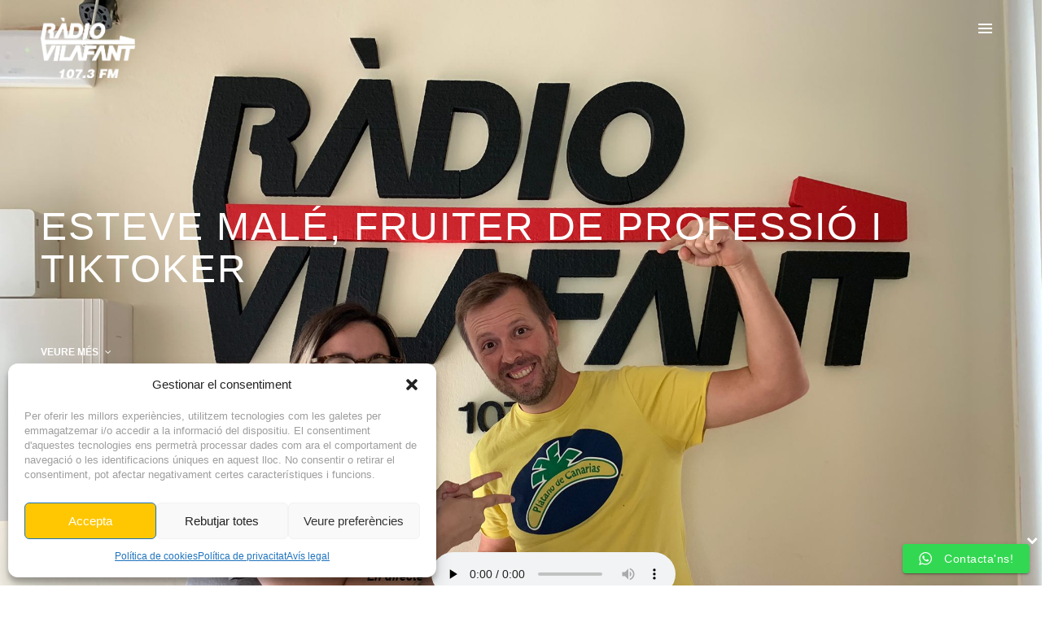

--- FILE ---
content_type: text/html; charset=UTF-8
request_url: https://radiovilafant.net/2022/10/03/esteve-male-fruiter-de-professio-i-tiktoker/
body_size: 22873
content:
<!DOCTYPE html>
<html lang="ca">
<head>
	<meta charset="UTF-8">
	<meta name="HandheldFriendly" content="true" />
	<meta name="viewport" content="width=device-width, initial-scale=1.0, maximum-scale=1.0, user-scalable=no" />

	<link rel="profile" href="http://gmpg.org/xfn/11">
	<link rel="pingback" href="https://radiovilafant.net/xmlrpc.php">

			<link rel="shortcut icon" href="https://radiovilafant.net/wp-content/uploads/2024/04/Logo-Radio-Vilafant-Sense-Fons.png" />
	
	<title>Esteve Malé, Fruiter de professió i TikToker &#8211; Radio Vilafant</title>
<meta name='robots' content='max-image-preview:large' />
<link rel='dns-prefetch' href='//fonts.googleapis.com' />
<link rel='preconnect' href='https://fonts.gstatic.com' crossorigin />
<link rel="alternate" type="application/rss+xml" title="Radio Vilafant &raquo; Canal d&#039;informació" href="https://radiovilafant.net/feed/" />
<link rel="alternate" type="application/rss+xml" title="Radio Vilafant &raquo; Canal dels comentaris" href="https://radiovilafant.net/comments/feed/" />
<link rel="alternate" type="application/rss+xml" title="Radio Vilafant &raquo; Esteve Malé, Fruiter de professió i TikToker Canal dels comentaris" href="https://radiovilafant.net/2022/10/03/esteve-male-fruiter-de-professio-i-tiktoker/feed/" />
<link rel="alternate" title="oEmbed (JSON)" type="application/json+oembed" href="https://radiovilafant.net/wp-json/oembed/1.0/embed?url=https%3A%2F%2Fradiovilafant.net%2F2022%2F10%2F03%2Festeve-male-fruiter-de-professio-i-tiktoker%2F" />
<link rel="alternate" title="oEmbed (XML)" type="text/xml+oembed" href="https://radiovilafant.net/wp-json/oembed/1.0/embed?url=https%3A%2F%2Fradiovilafant.net%2F2022%2F10%2F03%2Festeve-male-fruiter-de-professio-i-tiktoker%2F&#038;format=xml" />
<style id='wp-img-auto-sizes-contain-inline-css' type='text/css'>
img:is([sizes=auto i],[sizes^="auto," i]){contain-intrinsic-size:3000px 1500px}
/*# sourceURL=wp-img-auto-sizes-contain-inline-css */
</style>
<link rel='stylesheet' id='ht_ctc_main_css-css' href='https://radiovilafant.net/wp-content/plugins/click-to-chat-for-whatsapp/new/inc/assets/css/main.css?ver=4.34' type='text/css' media='all' />
<style id='wp-emoji-styles-inline-css' type='text/css'>

	img.wp-smiley, img.emoji {
		display: inline !important;
		border: none !important;
		box-shadow: none !important;
		height: 1em !important;
		width: 1em !important;
		margin: 0 0.07em !important;
		vertical-align: -0.1em !important;
		background: none !important;
		padding: 0 !important;
	}
/*# sourceURL=wp-emoji-styles-inline-css */
</style>
<style id='wp-block-library-inline-css' type='text/css'>
:root{--wp-block-synced-color:#7a00df;--wp-block-synced-color--rgb:122,0,223;--wp-bound-block-color:var(--wp-block-synced-color);--wp-editor-canvas-background:#ddd;--wp-admin-theme-color:#007cba;--wp-admin-theme-color--rgb:0,124,186;--wp-admin-theme-color-darker-10:#006ba1;--wp-admin-theme-color-darker-10--rgb:0,107,160.5;--wp-admin-theme-color-darker-20:#005a87;--wp-admin-theme-color-darker-20--rgb:0,90,135;--wp-admin-border-width-focus:2px}@media (min-resolution:192dpi){:root{--wp-admin-border-width-focus:1.5px}}.wp-element-button{cursor:pointer}:root .has-very-light-gray-background-color{background-color:#eee}:root .has-very-dark-gray-background-color{background-color:#313131}:root .has-very-light-gray-color{color:#eee}:root .has-very-dark-gray-color{color:#313131}:root .has-vivid-green-cyan-to-vivid-cyan-blue-gradient-background{background:linear-gradient(135deg,#00d084,#0693e3)}:root .has-purple-crush-gradient-background{background:linear-gradient(135deg,#34e2e4,#4721fb 50%,#ab1dfe)}:root .has-hazy-dawn-gradient-background{background:linear-gradient(135deg,#faaca8,#dad0ec)}:root .has-subdued-olive-gradient-background{background:linear-gradient(135deg,#fafae1,#67a671)}:root .has-atomic-cream-gradient-background{background:linear-gradient(135deg,#fdd79a,#004a59)}:root .has-nightshade-gradient-background{background:linear-gradient(135deg,#330968,#31cdcf)}:root .has-midnight-gradient-background{background:linear-gradient(135deg,#020381,#2874fc)}:root{--wp--preset--font-size--normal:16px;--wp--preset--font-size--huge:42px}.has-regular-font-size{font-size:1em}.has-larger-font-size{font-size:2.625em}.has-normal-font-size{font-size:var(--wp--preset--font-size--normal)}.has-huge-font-size{font-size:var(--wp--preset--font-size--huge)}.has-text-align-center{text-align:center}.has-text-align-left{text-align:left}.has-text-align-right{text-align:right}.has-fit-text{white-space:nowrap!important}#end-resizable-editor-section{display:none}.aligncenter{clear:both}.items-justified-left{justify-content:flex-start}.items-justified-center{justify-content:center}.items-justified-right{justify-content:flex-end}.items-justified-space-between{justify-content:space-between}.screen-reader-text{border:0;clip-path:inset(50%);height:1px;margin:-1px;overflow:hidden;padding:0;position:absolute;width:1px;word-wrap:normal!important}.screen-reader-text:focus{background-color:#ddd;clip-path:none;color:#444;display:block;font-size:1em;height:auto;left:5px;line-height:normal;padding:15px 23px 14px;text-decoration:none;top:5px;width:auto;z-index:100000}html :where(.has-border-color){border-style:solid}html :where([style*=border-top-color]){border-top-style:solid}html :where([style*=border-right-color]){border-right-style:solid}html :where([style*=border-bottom-color]){border-bottom-style:solid}html :where([style*=border-left-color]){border-left-style:solid}html :where([style*=border-width]){border-style:solid}html :where([style*=border-top-width]){border-top-style:solid}html :where([style*=border-right-width]){border-right-style:solid}html :where([style*=border-bottom-width]){border-bottom-style:solid}html :where([style*=border-left-width]){border-left-style:solid}html :where(img[class*=wp-image-]){height:auto;max-width:100%}:where(figure){margin:0 0 1em}html :where(.is-position-sticky){--wp-admin--admin-bar--position-offset:var(--wp-admin--admin-bar--height,0px)}@media screen and (max-width:600px){html :where(.is-position-sticky){--wp-admin--admin-bar--position-offset:0px}}

/*# sourceURL=wp-block-library-inline-css */
</style><style id='wp-block-categories-inline-css' type='text/css'>
.wp-block-categories{box-sizing:border-box}.wp-block-categories.alignleft{margin-right:2em}.wp-block-categories.alignright{margin-left:2em}.wp-block-categories.wp-block-categories-dropdown.aligncenter{text-align:center}.wp-block-categories .wp-block-categories__label{display:block;width:100%}
/*# sourceURL=https://radiovilafant.net/wp-includes/blocks/categories/style.min.css */
</style>
<style id='wp-block-heading-inline-css' type='text/css'>
h1:where(.wp-block-heading).has-background,h2:where(.wp-block-heading).has-background,h3:where(.wp-block-heading).has-background,h4:where(.wp-block-heading).has-background,h5:where(.wp-block-heading).has-background,h6:where(.wp-block-heading).has-background{padding:1.25em 2.375em}h1.has-text-align-left[style*=writing-mode]:where([style*=vertical-lr]),h1.has-text-align-right[style*=writing-mode]:where([style*=vertical-rl]),h2.has-text-align-left[style*=writing-mode]:where([style*=vertical-lr]),h2.has-text-align-right[style*=writing-mode]:where([style*=vertical-rl]),h3.has-text-align-left[style*=writing-mode]:where([style*=vertical-lr]),h3.has-text-align-right[style*=writing-mode]:where([style*=vertical-rl]),h4.has-text-align-left[style*=writing-mode]:where([style*=vertical-lr]),h4.has-text-align-right[style*=writing-mode]:where([style*=vertical-rl]),h5.has-text-align-left[style*=writing-mode]:where([style*=vertical-lr]),h5.has-text-align-right[style*=writing-mode]:where([style*=vertical-rl]),h6.has-text-align-left[style*=writing-mode]:where([style*=vertical-lr]),h6.has-text-align-right[style*=writing-mode]:where([style*=vertical-rl]){rotate:180deg}
/*# sourceURL=https://radiovilafant.net/wp-includes/blocks/heading/style.min.css */
</style>
<style id='wp-block-latest-posts-inline-css' type='text/css'>
.wp-block-latest-posts{box-sizing:border-box}.wp-block-latest-posts.alignleft{margin-right:2em}.wp-block-latest-posts.alignright{margin-left:2em}.wp-block-latest-posts.wp-block-latest-posts__list{list-style:none}.wp-block-latest-posts.wp-block-latest-posts__list li{clear:both;overflow-wrap:break-word}.wp-block-latest-posts.is-grid{display:flex;flex-wrap:wrap}.wp-block-latest-posts.is-grid li{margin:0 1.25em 1.25em 0;width:100%}@media (min-width:600px){.wp-block-latest-posts.columns-2 li{width:calc(50% - .625em)}.wp-block-latest-posts.columns-2 li:nth-child(2n){margin-right:0}.wp-block-latest-posts.columns-3 li{width:calc(33.33333% - .83333em)}.wp-block-latest-posts.columns-3 li:nth-child(3n){margin-right:0}.wp-block-latest-posts.columns-4 li{width:calc(25% - .9375em)}.wp-block-latest-posts.columns-4 li:nth-child(4n){margin-right:0}.wp-block-latest-posts.columns-5 li{width:calc(20% - 1em)}.wp-block-latest-posts.columns-5 li:nth-child(5n){margin-right:0}.wp-block-latest-posts.columns-6 li{width:calc(16.66667% - 1.04167em)}.wp-block-latest-posts.columns-6 li:nth-child(6n){margin-right:0}}:root :where(.wp-block-latest-posts.is-grid){padding:0}:root :where(.wp-block-latest-posts.wp-block-latest-posts__list){padding-left:0}.wp-block-latest-posts__post-author,.wp-block-latest-posts__post-date{display:block;font-size:.8125em}.wp-block-latest-posts__post-excerpt,.wp-block-latest-posts__post-full-content{margin-bottom:1em;margin-top:.5em}.wp-block-latest-posts__featured-image a{display:inline-block}.wp-block-latest-posts__featured-image img{height:auto;max-width:100%;width:auto}.wp-block-latest-posts__featured-image.alignleft{float:left;margin-right:1em}.wp-block-latest-posts__featured-image.alignright{float:right;margin-left:1em}.wp-block-latest-posts__featured-image.aligncenter{margin-bottom:1em;text-align:center}
/*# sourceURL=https://radiovilafant.net/wp-includes/blocks/latest-posts/style.min.css */
</style>
<style id='wp-block-search-inline-css' type='text/css'>
.wp-block-search__button{margin-left:10px;word-break:normal}.wp-block-search__button.has-icon{line-height:0}.wp-block-search__button svg{height:1.25em;min-height:24px;min-width:24px;width:1.25em;fill:currentColor;vertical-align:text-bottom}:where(.wp-block-search__button){border:1px solid #ccc;padding:6px 10px}.wp-block-search__inside-wrapper{display:flex;flex:auto;flex-wrap:nowrap;max-width:100%}.wp-block-search__label{width:100%}.wp-block-search.wp-block-search__button-only .wp-block-search__button{box-sizing:border-box;display:flex;flex-shrink:0;justify-content:center;margin-left:0;max-width:100%}.wp-block-search.wp-block-search__button-only .wp-block-search__inside-wrapper{min-width:0!important;transition-property:width}.wp-block-search.wp-block-search__button-only .wp-block-search__input{flex-basis:100%;transition-duration:.3s}.wp-block-search.wp-block-search__button-only.wp-block-search__searchfield-hidden,.wp-block-search.wp-block-search__button-only.wp-block-search__searchfield-hidden .wp-block-search__inside-wrapper{overflow:hidden}.wp-block-search.wp-block-search__button-only.wp-block-search__searchfield-hidden .wp-block-search__input{border-left-width:0!important;border-right-width:0!important;flex-basis:0;flex-grow:0;margin:0;min-width:0!important;padding-left:0!important;padding-right:0!important;width:0!important}:where(.wp-block-search__input){appearance:none;border:1px solid #949494;flex-grow:1;font-family:inherit;font-size:inherit;font-style:inherit;font-weight:inherit;letter-spacing:inherit;line-height:inherit;margin-left:0;margin-right:0;min-width:3rem;padding:8px;text-decoration:unset!important;text-transform:inherit}:where(.wp-block-search__button-inside .wp-block-search__inside-wrapper){background-color:#fff;border:1px solid #949494;box-sizing:border-box;padding:4px}:where(.wp-block-search__button-inside .wp-block-search__inside-wrapper) .wp-block-search__input{border:none;border-radius:0;padding:0 4px}:where(.wp-block-search__button-inside .wp-block-search__inside-wrapper) .wp-block-search__input:focus{outline:none}:where(.wp-block-search__button-inside .wp-block-search__inside-wrapper) :where(.wp-block-search__button){padding:4px 8px}.wp-block-search.aligncenter .wp-block-search__inside-wrapper{margin:auto}.wp-block[data-align=right] .wp-block-search.wp-block-search__button-only .wp-block-search__inside-wrapper{float:right}
/*# sourceURL=https://radiovilafant.net/wp-includes/blocks/search/style.min.css */
</style>
<style id='wp-block-tag-cloud-inline-css' type='text/css'>
.wp-block-tag-cloud{box-sizing:border-box}.wp-block-tag-cloud.aligncenter{justify-content:center;text-align:center}.wp-block-tag-cloud a{display:inline-block;margin-right:5px}.wp-block-tag-cloud span{display:inline-block;margin-left:5px;text-decoration:none}:root :where(.wp-block-tag-cloud.is-style-outline){display:flex;flex-wrap:wrap;gap:1ch}:root :where(.wp-block-tag-cloud.is-style-outline a){border:1px solid;font-size:unset!important;margin-right:0;padding:1ch 2ch;text-decoration:none!important}
/*# sourceURL=https://radiovilafant.net/wp-includes/blocks/tag-cloud/style.min.css */
</style>
<style id='wp-block-group-inline-css' type='text/css'>
.wp-block-group{box-sizing:border-box}:where(.wp-block-group.wp-block-group-is-layout-constrained){position:relative}
/*# sourceURL=https://radiovilafant.net/wp-includes/blocks/group/style.min.css */
</style>
<style id='global-styles-inline-css' type='text/css'>
:root{--wp--preset--aspect-ratio--square: 1;--wp--preset--aspect-ratio--4-3: 4/3;--wp--preset--aspect-ratio--3-4: 3/4;--wp--preset--aspect-ratio--3-2: 3/2;--wp--preset--aspect-ratio--2-3: 2/3;--wp--preset--aspect-ratio--16-9: 16/9;--wp--preset--aspect-ratio--9-16: 9/16;--wp--preset--color--black: #000000;--wp--preset--color--cyan-bluish-gray: #abb8c3;--wp--preset--color--white: #ffffff;--wp--preset--color--pale-pink: #f78da7;--wp--preset--color--vivid-red: #cf2e2e;--wp--preset--color--luminous-vivid-orange: #ff6900;--wp--preset--color--luminous-vivid-amber: #fcb900;--wp--preset--color--light-green-cyan: #7bdcb5;--wp--preset--color--vivid-green-cyan: #00d084;--wp--preset--color--pale-cyan-blue: #8ed1fc;--wp--preset--color--vivid-cyan-blue: #0693e3;--wp--preset--color--vivid-purple: #9b51e0;--wp--preset--gradient--vivid-cyan-blue-to-vivid-purple: linear-gradient(135deg,rgb(6,147,227) 0%,rgb(155,81,224) 100%);--wp--preset--gradient--light-green-cyan-to-vivid-green-cyan: linear-gradient(135deg,rgb(122,220,180) 0%,rgb(0,208,130) 100%);--wp--preset--gradient--luminous-vivid-amber-to-luminous-vivid-orange: linear-gradient(135deg,rgb(252,185,0) 0%,rgb(255,105,0) 100%);--wp--preset--gradient--luminous-vivid-orange-to-vivid-red: linear-gradient(135deg,rgb(255,105,0) 0%,rgb(207,46,46) 100%);--wp--preset--gradient--very-light-gray-to-cyan-bluish-gray: linear-gradient(135deg,rgb(238,238,238) 0%,rgb(169,184,195) 100%);--wp--preset--gradient--cool-to-warm-spectrum: linear-gradient(135deg,rgb(74,234,220) 0%,rgb(151,120,209) 20%,rgb(207,42,186) 40%,rgb(238,44,130) 60%,rgb(251,105,98) 80%,rgb(254,248,76) 100%);--wp--preset--gradient--blush-light-purple: linear-gradient(135deg,rgb(255,206,236) 0%,rgb(152,150,240) 100%);--wp--preset--gradient--blush-bordeaux: linear-gradient(135deg,rgb(254,205,165) 0%,rgb(254,45,45) 50%,rgb(107,0,62) 100%);--wp--preset--gradient--luminous-dusk: linear-gradient(135deg,rgb(255,203,112) 0%,rgb(199,81,192) 50%,rgb(65,88,208) 100%);--wp--preset--gradient--pale-ocean: linear-gradient(135deg,rgb(255,245,203) 0%,rgb(182,227,212) 50%,rgb(51,167,181) 100%);--wp--preset--gradient--electric-grass: linear-gradient(135deg,rgb(202,248,128) 0%,rgb(113,206,126) 100%);--wp--preset--gradient--midnight: linear-gradient(135deg,rgb(2,3,129) 0%,rgb(40,116,252) 100%);--wp--preset--font-size--small: 13px;--wp--preset--font-size--medium: 20px;--wp--preset--font-size--large: 36px;--wp--preset--font-size--x-large: 42px;--wp--preset--spacing--20: 0.44rem;--wp--preset--spacing--30: 0.67rem;--wp--preset--spacing--40: 1rem;--wp--preset--spacing--50: 1.5rem;--wp--preset--spacing--60: 2.25rem;--wp--preset--spacing--70: 3.38rem;--wp--preset--spacing--80: 5.06rem;--wp--preset--shadow--natural: 6px 6px 9px rgba(0, 0, 0, 0.2);--wp--preset--shadow--deep: 12px 12px 50px rgba(0, 0, 0, 0.4);--wp--preset--shadow--sharp: 6px 6px 0px rgba(0, 0, 0, 0.2);--wp--preset--shadow--outlined: 6px 6px 0px -3px rgb(255, 255, 255), 6px 6px rgb(0, 0, 0);--wp--preset--shadow--crisp: 6px 6px 0px rgb(0, 0, 0);}:where(.is-layout-flex){gap: 0.5em;}:where(.is-layout-grid){gap: 0.5em;}body .is-layout-flex{display: flex;}.is-layout-flex{flex-wrap: wrap;align-items: center;}.is-layout-flex > :is(*, div){margin: 0;}body .is-layout-grid{display: grid;}.is-layout-grid > :is(*, div){margin: 0;}:where(.wp-block-columns.is-layout-flex){gap: 2em;}:where(.wp-block-columns.is-layout-grid){gap: 2em;}:where(.wp-block-post-template.is-layout-flex){gap: 1.25em;}:where(.wp-block-post-template.is-layout-grid){gap: 1.25em;}.has-black-color{color: var(--wp--preset--color--black) !important;}.has-cyan-bluish-gray-color{color: var(--wp--preset--color--cyan-bluish-gray) !important;}.has-white-color{color: var(--wp--preset--color--white) !important;}.has-pale-pink-color{color: var(--wp--preset--color--pale-pink) !important;}.has-vivid-red-color{color: var(--wp--preset--color--vivid-red) !important;}.has-luminous-vivid-orange-color{color: var(--wp--preset--color--luminous-vivid-orange) !important;}.has-luminous-vivid-amber-color{color: var(--wp--preset--color--luminous-vivid-amber) !important;}.has-light-green-cyan-color{color: var(--wp--preset--color--light-green-cyan) !important;}.has-vivid-green-cyan-color{color: var(--wp--preset--color--vivid-green-cyan) !important;}.has-pale-cyan-blue-color{color: var(--wp--preset--color--pale-cyan-blue) !important;}.has-vivid-cyan-blue-color{color: var(--wp--preset--color--vivid-cyan-blue) !important;}.has-vivid-purple-color{color: var(--wp--preset--color--vivid-purple) !important;}.has-black-background-color{background-color: var(--wp--preset--color--black) !important;}.has-cyan-bluish-gray-background-color{background-color: var(--wp--preset--color--cyan-bluish-gray) !important;}.has-white-background-color{background-color: var(--wp--preset--color--white) !important;}.has-pale-pink-background-color{background-color: var(--wp--preset--color--pale-pink) !important;}.has-vivid-red-background-color{background-color: var(--wp--preset--color--vivid-red) !important;}.has-luminous-vivid-orange-background-color{background-color: var(--wp--preset--color--luminous-vivid-orange) !important;}.has-luminous-vivid-amber-background-color{background-color: var(--wp--preset--color--luminous-vivid-amber) !important;}.has-light-green-cyan-background-color{background-color: var(--wp--preset--color--light-green-cyan) !important;}.has-vivid-green-cyan-background-color{background-color: var(--wp--preset--color--vivid-green-cyan) !important;}.has-pale-cyan-blue-background-color{background-color: var(--wp--preset--color--pale-cyan-blue) !important;}.has-vivid-cyan-blue-background-color{background-color: var(--wp--preset--color--vivid-cyan-blue) !important;}.has-vivid-purple-background-color{background-color: var(--wp--preset--color--vivid-purple) !important;}.has-black-border-color{border-color: var(--wp--preset--color--black) !important;}.has-cyan-bluish-gray-border-color{border-color: var(--wp--preset--color--cyan-bluish-gray) !important;}.has-white-border-color{border-color: var(--wp--preset--color--white) !important;}.has-pale-pink-border-color{border-color: var(--wp--preset--color--pale-pink) !important;}.has-vivid-red-border-color{border-color: var(--wp--preset--color--vivid-red) !important;}.has-luminous-vivid-orange-border-color{border-color: var(--wp--preset--color--luminous-vivid-orange) !important;}.has-luminous-vivid-amber-border-color{border-color: var(--wp--preset--color--luminous-vivid-amber) !important;}.has-light-green-cyan-border-color{border-color: var(--wp--preset--color--light-green-cyan) !important;}.has-vivid-green-cyan-border-color{border-color: var(--wp--preset--color--vivid-green-cyan) !important;}.has-pale-cyan-blue-border-color{border-color: var(--wp--preset--color--pale-cyan-blue) !important;}.has-vivid-cyan-blue-border-color{border-color: var(--wp--preset--color--vivid-cyan-blue) !important;}.has-vivid-purple-border-color{border-color: var(--wp--preset--color--vivid-purple) !important;}.has-vivid-cyan-blue-to-vivid-purple-gradient-background{background: var(--wp--preset--gradient--vivid-cyan-blue-to-vivid-purple) !important;}.has-light-green-cyan-to-vivid-green-cyan-gradient-background{background: var(--wp--preset--gradient--light-green-cyan-to-vivid-green-cyan) !important;}.has-luminous-vivid-amber-to-luminous-vivid-orange-gradient-background{background: var(--wp--preset--gradient--luminous-vivid-amber-to-luminous-vivid-orange) !important;}.has-luminous-vivid-orange-to-vivid-red-gradient-background{background: var(--wp--preset--gradient--luminous-vivid-orange-to-vivid-red) !important;}.has-very-light-gray-to-cyan-bluish-gray-gradient-background{background: var(--wp--preset--gradient--very-light-gray-to-cyan-bluish-gray) !important;}.has-cool-to-warm-spectrum-gradient-background{background: var(--wp--preset--gradient--cool-to-warm-spectrum) !important;}.has-blush-light-purple-gradient-background{background: var(--wp--preset--gradient--blush-light-purple) !important;}.has-blush-bordeaux-gradient-background{background: var(--wp--preset--gradient--blush-bordeaux) !important;}.has-luminous-dusk-gradient-background{background: var(--wp--preset--gradient--luminous-dusk) !important;}.has-pale-ocean-gradient-background{background: var(--wp--preset--gradient--pale-ocean) !important;}.has-electric-grass-gradient-background{background: var(--wp--preset--gradient--electric-grass) !important;}.has-midnight-gradient-background{background: var(--wp--preset--gradient--midnight) !important;}.has-small-font-size{font-size: var(--wp--preset--font-size--small) !important;}.has-medium-font-size{font-size: var(--wp--preset--font-size--medium) !important;}.has-large-font-size{font-size: var(--wp--preset--font-size--large) !important;}.has-x-large-font-size{font-size: var(--wp--preset--font-size--x-large) !important;}
/*# sourceURL=global-styles-inline-css */
</style>

<style id='classic-theme-styles-inline-css' type='text/css'>
/*! This file is auto-generated */
.wp-block-button__link{color:#fff;background-color:#32373c;border-radius:9999px;box-shadow:none;text-decoration:none;padding:calc(.667em + 2px) calc(1.333em + 2px);font-size:1.125em}.wp-block-file__button{background:#32373c;color:#fff;text-decoration:none}
/*# sourceURL=/wp-includes/css/classic-themes.min.css */
</style>
<link rel='stylesheet' id='me-spr-block-styles-css' href='https://radiovilafant.net/wp-content/plugins/simple-post-redirect//css/block-styles.min.css?ver=6.9' type='text/css' media='all' />
<link rel='stylesheet' id='wp-components-css' href='https://radiovilafant.net/wp-includes/css/dist/components/style.min.css?ver=6.9' type='text/css' media='all' />
<link rel='stylesheet' id='wp-preferences-css' href='https://radiovilafant.net/wp-includes/css/dist/preferences/style.min.css?ver=6.9' type='text/css' media='all' />
<link rel='stylesheet' id='wp-block-editor-css' href='https://radiovilafant.net/wp-includes/css/dist/block-editor/style.min.css?ver=6.9' type='text/css' media='all' />
<link rel='stylesheet' id='popup-maker-block-library-style-css' href='https://radiovilafant.net/wp-content/plugins/popup-maker/dist/packages/block-library-style.css?ver=dbea705cfafe089d65f1' type='text/css' media='all' />
<link rel='stylesheet' id='contact-form-7-css' href='https://radiovilafant.net/wp-content/plugins/contact-form-7/includes/css/styles.css?ver=6.1.4' type='text/css' media='all' />
<link rel='stylesheet' id='cmplz-general-css' href='https://radiovilafant.net/wp-content/plugins/complianz-gdpr/assets/css/cookieblocker.min.css?ver=1765974260' type='text/css' media='all' />
<link rel='stylesheet' id='aqura_master_css-css' href='https://radiovilafant.net/wp-content/themes/aqura-child/assets/css/master.css?ver=6.9' type='text/css' media='all' />
<link rel='stylesheet' id='aqura_style_css-css' href='https://radiovilafant.net/wp-content/themes/aqura-child/style.css?ver=6.9' type='text/css' media='all' />
<link data-service="google-fonts" data-category="marketing" rel='stylesheet' id='studio-fonts-css' data-href='//fonts.googleapis.com/css?family=Montserrat%3A400%2C700%7COpen+Sans%3A400%2C300%2C600%2C700%2C800%26subset%3Dlatin%2Clatin-ext%7CLekton%7CPT+Sans%3A400%2C700%7CLibre+Baskerville%3A400%2C700%7CAbel%7CKarla%3A400%2C700%7CRaleway%3A400%2C300%2C500%2C400italic%2C300italic%2C500italic%2C600%2C600italic%2C700%2C700italic%7CRaleway+Dots%7CAdvent+Pro%3A400%2C200%2C700&#038;ver=1.0.0' type='text/css' media='all' />
<link rel='stylesheet' id='popup-maker-site-css' href='//radiovilafant.net/wp-content/uploads/pum/pum-site-styles.css?generated=1727861314&#038;ver=1.21.5' type='text/css' media='all' />
<link data-service="google-fonts" data-category="marketing" rel="preload" as="style" data-href="https://fonts.googleapis.com/css?family=Poppins&#038;display=swap&#038;ver=1718472522" /><link rel="stylesheet" data-href="https://fonts.googleapis.com/css?family=Poppins&#038;display=swap&#038;ver=1718472522" media="print" onload="this.media='all'"><noscript><link data-service="google-fonts" data-category="marketing" rel="stylesheet" data-href="https://fonts.googleapis.com/css?family=Poppins&#038;display=swap&#038;ver=1718472522" /></noscript><script type="text/javascript" src="https://radiovilafant.net/wp-includes/js/jquery/jquery.min.js?ver=3.7.1" id="jquery-core-js"></script>
<script type="text/javascript" src="https://radiovilafant.net/wp-includes/js/jquery/jquery-migrate.min.js?ver=3.4.1" id="jquery-migrate-js"></script>
<script></script><link rel="https://api.w.org/" href="https://radiovilafant.net/wp-json/" /><link rel="alternate" title="JSON" type="application/json" href="https://radiovilafant.net/wp-json/wp/v2/posts/8520" /><link rel="EditURI" type="application/rsd+xml" title="RSD" href="https://radiovilafant.net/xmlrpc.php?rsd" />
<meta name="generator" content="WordPress 6.9" />
<link rel="canonical" href="https://radiovilafant.net/2022/10/03/esteve-male-fruiter-de-professio-i-tiktoker/" />
<link rel='shortlink' href='https://radiovilafant.net/?p=8520' />
<meta name="generator" content="Redux 4.5.9" />			<style>.cmplz-hidden {
					display: none !important;
				}</style><meta name="generator" content="Powered by WPBakery Page Builder - drag and drop page builder for WordPress."/>
<noscript><style> .wpb_animate_when_almost_visible { opacity: 1; }</style></noscript><link rel='stylesheet' id='mediaelement-css' href='https://radiovilafant.net/wp-includes/js/mediaelement/mediaelementplayer-legacy.min.css?ver=4.2.17' type='text/css' media='all' />
<link rel='stylesheet' id='wp-mediaelement-css' href='https://radiovilafant.net/wp-includes/js/mediaelement/wp-mediaelement.min.css?ver=6.9' type='text/css' media='all' />
</head>

<body data-cmplz=1 class="wp-singular post-template-default single single-post postid-8520 single-format-standard wp-theme-aqura wp-child-theme-aqura-child wpb-js-composer js-comp-ver-7.5 vc_responsive">


<div class="page-loader">
	<div class="vertical-align align-center">
		<img src="https://radiovilafant.net/wp-content/themes/aqura/assets/img/loader.gif" alt="" class="loader-img">
	</div>
</div>

	<style>
		.shopHomePage .shopIcon span,
	    .shop-products .shopIcon span,
	    .footer .shopIcon span {
	      background-color: #E5B61B;
	    }
	    .shopHomePage .proTitle a:hover,
	    .shop-products .proTitle a:hover,
	    .footer .proTitle a:hover {
	      color: #E5B61B;
	    }
	    .productDetails nav a:hover {
	      color: #E5B61B;
	    }
	    .buttonTT:hover {
	      background-color: #E5B61B;
	    }
	    .error404 .containerError a {
	      color: #E5B61B!important;
	    }
	    .list-albums .list-feature .name p {
	      color: #E5B61B;
	    }
	    .tableEvents table .aqura-vip a:hover {
	      background: #E5B61B;
	    }
	    .tableEvents table .aqura-tickets a:hover {
	      background: #E5B61B;
	    }
	    .videoHome .sectionTitle p a {
	      color: #E5B61B;
	    }
	    .sectionTitle p a {
	      color: #E5B61B;
	    }
	    .ticket a:hover {
	      background-color: #E5B61B;
	    }
	    .contactSingle .singleBlogForm form .form-submit input:hover {
	      background-color: #E5B61B;
	    }
	    .signature a:hover {
	      color: #E5B61B;
	    }
	    .blogHomeSection .blogBoxContent h1 a:hover,
	    .aquraFilter .blogBoxContent h1 a:hover,
	    .blogSidebarRight .blogBoxContent h1 a:hover,
	    .blogHomeSection .blogBoxContent h2 a:hover,
	    .aquraFilter .blogBoxContent h2 a:hover,
	    .blogSidebarRight .blogBoxContent h2 a:hover {
	      color: #E5B61B;
	    }
	    .blogHomeSection .blogBoxContent .admin-list ul li:last-child a,
	    .aquraFilter .blogBoxContent .admin-list ul li:last-child a,
	    .blogSidebarRight .blogBoxContent .admin-list ul li:last-child a {
	      color: #E5B61B;
	    }
	    .blogHomeSection .blogBoxContent .rmButton:hover,
	    .aquraFilter .blogBoxContent .rmButton:hover,
	    .blogSidebarRight .blogBoxContent .rmButton:hover {
	      background-color: #E5B61B;
	    }
	    .aquraFilter .categories ul li a:hover {
	      color: #E5B61B;
	    }
	    .aquraFilter .categories ul li a i {
	      font-size: 1.8rem;
	    }
	    .blogSingle .admin-list ul li:nth-child(2) a {
	      color: #E5B61B;
	    }
	    .blogSingle .admin-list ul li:nth-child(4) a {
	      color: #E5B61B;
	    }
	    .blogSingle .tagBlogSingle .content a {
	      color: #E5B61B;
	    }
	    .comment-container ul.comments li .comment .right-section a.comment-reply-link,
	    .comment-container ul.comments li .pingback .right-section a.comment-reply-link {
	      color: #E5B61B;
	    }
	    .comment-container ul.comments li .comment .right-section .time-comment,
	    .comment-container ul.comments li .pingback .right-section .time-comment {
	      color: #E5B61B;
	    }
	    .comment-container ul.comments li .comment .right-section .time-comment a,
	    .comment-container ul.comments li .pingback .right-section .time-comment a {
	      color: #E5B61B;
	    }
	    .singleBlogForm .form-submit input:hover {
	      background-color: #E5B61B;
	      border-color: #E5B61B;
	    }
	    .blogSingle .widget a:hover,
	    .blogSidebarRight .widget a:hover {
	      color: #E5B61B;
	    }
	    .blogSingle .widget ul li:hover,
	    .blogSidebarRight .widget ul li:hover {
	      color: #E5B61B;
	    }
	    .blogSingle .tagCloud ul li a,
	    .blogSidebarRight .tagCloud ul li a {
	      color: #E5B61B;
	    }
	    .menu-fixed-container nav ul li a:hover {
	      color: #E5B61B;
	    }
	    .menu-fixed-container nav ul li .sub-menu li a:hover {
	      color: #E5B61B;
	    }
	    .rightTopHeader .cartContainer .myCart .cartTitle span {
	      background: #E5B61B;
	    }
	    .rightTopHeader .cartItems ul li .priceCart a:hover {
	      color: #E5B61B;
	    }
	    .rightTopHeader .buttonView,
	    .rightTopHeader .buttonCheck {
	      background-color: #E5B61B;
	    }
	    .rightTopHeader .buttonCheck {
	      background-color: #E5B61B;
	    }
	    .rightTopHeader .total a:hover {
	      color: #E5B61B;
	    }
	    .sectionTitle h2 a:hover {
	      color: #E5B61B;
	    }
	    .sectionTitle h2:hover {
	      color: #E5B61B;
	    }
	    .sectionTitle p a {
	      color: #E5B61B;
	    }
	    .sectionTitle span.heading-b3 {
	      background-color: #E5B61B;
	    }
	    section #services li div i:hover {
	      background-color: #E5B61B;
	    }
	    .bottomSection h2 {
	      color: #E5B61B;
	    }
	    p a {
	      color: #E5B61B;
	    }
	    .center-side .mesh-play-bar {
	      background: #E5B61B;
	    }
	    .trak-item.playing .play-pause-button i:before {
	      color: #E5B61B;
	    }
	    .trak-item .additional-button a:before {
	      background: #E5B61B;
	    }
	    .shopThumbnail span {
	      background: #E5B61B;
	    }
	    .sectionTitle p a {
	      color: #E5B61B;
	    }
	    .rightTopHeader .buttonView,
	    .rightTopHeader .buttonCheck {
	      background-color: #E5B61B!important;
	    }
	    .woocommerce a.remove {
	      color: #E5B61B!important;
	    }
	    .woocommerce a.remove:hover {
	      background: #E5B61B;
	    }
	    .btn:hover:after,
	    input[type=submit]:hover:after,
	    button[type=submit]:hover:after {
	      background-color: #E5B61B!important;
	    }
	    .panel textarea:focus,
	    .panel textarea:hover {
	      border-color: #E5B61B;
	    }
	    .comment-form-theme textarea:hover,
	    .comments .comment-respond textarea:hover,
	    .comment-form-theme textarea:active,
	    .comments .comment-respond textarea:active,
	    .comment-form-theme textarea:focus,
	    .comments .comment-respond textarea:focus {
	      border-color: #E5B61B;
	    }
	    .comment-form-theme .form-submit input[type=submit],
	    .comments .comment-respond .form-submit input[type=submit] {
	      color: #E5B61B;
	    }
	    .comment-form-theme .form-submit:hover,
	    .comments .comment-respond .form-submit:hover,
	    .comment-form-theme .form-submit:active,
	    .comments .comment-respond .form-submit:active,
	    .comment-form-theme .form-submit:focus,
	    .comments .comment-respond .form-submit:focus {
	      border-color: #E5B61B;
	    }
	    .widget.widget_search label input:hover,
	    .widget.widget_search label input:focus {
	      border-color: #E5B61B;
	    }
	    .myAccount .woocommerce table.my_account_orders td a {
	      color: #E5B61B;
	    }
	    .myAccount .woocommerce table.my_account_orders td a:hover {
	      color: #E5B61B;
	    }
	    .home table tr .bit-ticketss a:hover {
	      background: #E5B61B;
	    }
	    .bit-tickets a:hover {
	      background: #E5B61B;
	    }
	    .bit-rsvp .bit-uiButton a:hover {
	      background-color: #E5B61B;
	    }
	    .widget.widget_search label input:hover {
	      border-color: #E5B61B!important;
	    }
	    .blogBoxContent .admin-list li:last-child a {
	      color: #E5B61B!important;
	    }
	    .aquraFilter .categories ul li a:focus {
	      color: #E5B61B!important;
	    }
	    .bit-rsvp .bit-uiButton a:hover {
	      background-color: #E5B61B!important;
	    }
	    .paginationFooter a:hover small {
	      color: #E5B61B;
	    }
	</style>

<div id="page" class="site">

	
	
	<!-- =============== START TOP HEADER ================ -->
	<div class="topHeader" >
		<div class="header">
			<div class="rightTopHeader">
				<div class="cartContainer">
									</div><!--end cartContainer  -->
				<!-- Open Menu Button -->
				<a class="open-menu">
					<!-- Buttons Bars -->
					<span class="span-1"></span>
					<span class="span-2"></span>
					<span class="span-3"></span>
				</a>
			</div><!-- end rightTopHeader -->
		</div><!-- end header -->
		<!-- Menu Fixed Container -->
		<div class="menu-fixed-container">
			<!-- Menu Fixed Centred Container -->
			<nav>
				<!-- Menu Fixed Close Button -->
				<div class="x-filter">
					<span></span>
					<span></span>
				</div>
				<ul id="menu-primary-menu" class="menu"><li id="menu-item-11877" class="menu-item menu-item-type-post_type menu-item-object-page menu-item-home menu-item-11877"><a href="https://radiovilafant.net/">Inici</a></li>
<li id="menu-item-855" class="menu-item menu-item-type-post_type menu-item-object-page menu-item-855"><a href="https://radiovilafant.net/historia/" title="						">Història</a></li>
<li id="menu-item-11777" class="menu-item menu-item-type-post_type menu-item-object-page menu-item-11777"><a href="https://radiovilafant.net/noticies/">Notícies</a></li>
<li id="menu-item-12094" class="menu-item menu-item-type-post_type menu-item-object-page menu-item-12094"><a href="https://radiovilafant.net/programacio/">Programació</a></li>
<li id="menu-item-12340" class="menu-item menu-item-type-post_type menu-item-object-page menu-item-has-children menu-item-12340"><a href="https://radiovilafant.net/publicitat/">Publicitat</a>
<ul class="sub-menu">
	<li id="menu-item-12345" class="menu-item menu-item-type-post_type menu-item-object-page menu-item-12345"><a href="https://radiovilafant.net/departament-comercial/">Departament Comercial</a></li>
	<li id="menu-item-13699" class="menu-item menu-item-type-post_type menu-item-object-page menu-item-13699"><a href="https://radiovilafant.net/superpaneranadal/">Superpanera de Nadal de Ràdio Vilafant</a></li>
	<li id="menu-item-12356" class="menu-item menu-item-type-post_type menu-item-object-page menu-item-12356"><a href="https://radiovilafant.net/tarifes/">Tarifes</a></li>
</ul>
</li>
<li id="menu-item-12357" class="menu-item menu-item-type-post_type menu-item-object-page menu-item-12357"><a href="https://radiovilafant.net/radio-a-la-carta/">Ràdio a la carta</a></li>
<li id="menu-item-15836" class="menu-item menu-item-type-post_type menu-item-object-page menu-item-15836"><a href="https://radiovilafant.net/revistaveins/">Revista Veïns</a></li>
<li id="menu-item-840" class="menu-item menu-item-type-post_type menu-item-object-page menu-item-840"><a href="https://radiovilafant.net/contacte/" title="						">Contacte</a></li>
<li id="menu-item-15224" class="menu-item menu-item-type-custom menu-item-object-custom menu-item-15224"><a href="https://www.youtube.com/@radiovilafantfm1091">YouTube</a></li>
</ul>				<!-- Menu Fixed Close Button -->
				<div class="x-filter">
					<span></span>
					<span></span>
				</div>
			</nav>
		</div><!-- end menu-fixed-container -->
		<!-- =============== STAR LOGO ================ -->
		<div class="logo-container-top">
			<a href="https://radiovilafant.net/">
				<img src="https://radiovilafant.net/wp-content/uploads/2024/04/Logo-Radio-Vilafant-Sense-Fons.png" alt="Radio Vilafant Logo">
				<img src="https://radiovilafant.net/wp-content/uploads/2024/04/Logo-Radio-Vilafant-Sense-Fons.png" alt="Radio Vilafant Logo">
			</a>
		</div><!-- end logo-container-top -->
		<!-- =============== END LOGO ================ -->
	</div><!-- end topHeader -->
	<!-- =============== END TOP HEADER ================ -->

	
	<!-- =============== START PLAYER ================ -->
		<div class="main-music-player ">
		<a class="hide-player-button">
			<i class="fa fa-chevron-up"></i>
			<i class="fa fa-chevron-down"></i>
		</a>
		<div id="mesh-main-player" class="jp-jplayer"></div>
		<div id="mesh-main-player-content" class="mesh-main-player" role="application" aria-label="media player">
			<div class="container">
				<div class="row rv-centrar">
					<div class="rv-en-directe">
						<span class="rv-en-directe-tx">En directe</span>
						<span class="rv-en-directe-aud">
                            <audio id="stream" controls preload="none">
                            <source src="https://sonic.mediatelekom.net/9986/stream" type="audio/mpeg">
                            </audio>
                        </span>
					</div>
				</div>
			</div>
		</div>
	</div>
	<!-- =============== END PLAYER ================ -->

	<!-- =============== START PLAYLIST ================ -->
	<div class="playlist-wrapper" id="playlist-wrapper">
			</div>
	<!-- =============== END PLAYLIST ================ -->
	<!-- =============== START BREADCRUMB ================ -->
	<section class="no-mb">
		<div class="row">
			<div class="col-sm-12">
				<div class="breadcrumb-fullscreen-parent phone-menu-bg">
					<div class="breadcrumb breadcrumb-fullscreen alignleft small-description overlay almost-black-overlay" style="background-image: url(https://radiovilafant.net/wp-content/uploads/2022/10/WhatsApp-Image-2022-09-30-at-10.47.14.jpeg);" data-stellar-background-ratio="0.5" data-stellar-vertical-offset="0">
						<div class="breadTxt">
                            <h1>
                            	                            		Esteve Malé, Fruiter de professió i TikToker                            	                            </h1>
                            <p>
															</p>
                            <a href="#content" data-easing="easeInOutQuint" data-scroll="" data-speed="900" data-url="false">
                            	Veure més <i class="fa fa-angle-down"></i>
                            </a>
                        </div>
					</div>
				</div>
			</div>
		</div>
	</section>
	<div id="content"></div>
	<!-- =============== END BREADCRUMB ================ -->

	<!-- =============== START BLOG SINGLE ================ -->
	<section class="blogSingle padding">
		<div class="container">
			<div class="row">
				<div class="blog-left">
					<div class="col-sm-8">
												<article id="post-8520" class="post-8520 post type-post status-publish format-standard has-post-thumbnail hentry category-les-veus-del-mati category-noticies">
														<div class="admin-list clearfix">
								<ul>
									<li>
										<a href="https://radiovilafant.net/2022/10/">
											03 oct. 2022										</a>
										&nbsp;/&nbsp;
									</li>
									<li>
										<a href="https://radiovilafant.net/author/radiovilafant/">
											By 											Radio Vilafant										</a>
										&nbsp;/&nbsp;
									</li>
									<li>
										<a href="">Les Veus del Matí </a><a href="">Notícies </a>										&nbsp;/&nbsp;
									</li>
									<li>
										<a href="#comments">
											No Comments										</a>
									</li>
								</ul>
							</div>
							<div class="title">
								<h2 class="entry-title">Esteve Malé, Fruiter de professió i TikToker</h2>							</div>
							<div class="paragraph">
								<p>Avui hem anat amb Mercè Mayné a conèixer a l&#8217;Esteve Malé, Fruiter i TikToker.</p>
<audio class="wp-audio-shortcode" id="audio-8520-1" preload="none" style="width: 100%;" controls="controls"><source type="audio/mpeg" src="https://www.radiovilafant.net/radiocarta/veusdelmati/LVDM%20-%20ESTEVA%20TIK%20TOKER%203%20OCT~0.mp3?_=1" /><a href="https://www.radiovilafant.net/radiocarta/veusdelmati/LVDM%20-%20ESTEVA%20TIK%20TOKER%203%20OCT~0.mp3">https://www.radiovilafant.net/radiocarta/veusdelmati/LVDM%20-%20ESTEVA%20TIK%20TOKER%203%20OCT~0.mp3</a></audio>
							</div>
							<div class="tagBlogSingle">
								<div class="content">
									<p>Tag Cloud:</p>
																	</div>
							</div>

							<div class="author-info">
								<div class="left-author-info">
									<figure>
										<img alt='' src='https://secure.gravatar.com/avatar/?s=44&#038;d=mm&#038;r=g' srcset='https://secure.gravatar.com/avatar/?s=88&#038;d=mm&#038;r=g 2x' class='avatar avatar-44 photo avatar-default' height='44' width='44' decoding='async'/>									</figure>
								</div>
								<div class="right-author-info">
									<h1>
										By 										Radio Vilafant									</h1>
									<p>
																			</p> 
								</div>
							</div>

							<div id="comments">

							
							</div>

							<div class="singleBlogForm">
															</div>

												</article>
					</div><!-- end col-sm-8 -->
				</div><!-- end blog-left -->
				<div class="blog-right">
					<div class="col-sm-3 col-sm-offset-1">
						<div class="blogSidebar">
							
<aside id="secondary" class="widget-area" role="complementary">
	<section id="block-2" class="widget widget_block widget_search"><form role="search" method="get" action="https://radiovilafant.net/" class="wp-block-search__button-outside wp-block-search__text-button wp-block-search"    ><label class="wp-block-search__label" for="wp-block-search__input-1" >Cerca</label><div class="wp-block-search__inside-wrapper" ><input class="wp-block-search__input" id="wp-block-search__input-1" placeholder="" value="" type="search" name="s" required /><button aria-label="Cerca" class="wp-block-search__button wp-element-button" type="submit" >Cerca</button></div></form></section><section id="block-3" class="widget widget_block">
<div class="wp-block-group"><div class="wp-block-group__inner-container is-layout-flow wp-block-group-is-layout-flow">
<h2 class="wp-block-heading">Entrades recents</h2>


<ul class="wp-block-latest-posts__list wp-block-latest-posts"><li><a class="wp-block-latest-posts__post-title" href="https://radiovilafant.net/2026/01/23/rhythm-is-a-dancer-novetas-en-musica-de-ball/">Rhythm is a dancer novetas en música de ball</a></li>
<li><a class="wp-block-latest-posts__post-title" href="https://radiovilafant.net/2026/01/22/com-seran-les-aules-daqui-a-10-anys-reflexio-educativa-amb-josep-alegri/">Com seran les aules d’aquí a 10 anys? Reflexió educativa amb Josep Alegrí</a></li>
<li><a class="wp-block-latest-posts__post-title" href="https://radiovilafant.net/2026/01/22/radio-cassette-night-celebra-12-anys-sacsejant-la-memoria-musical/">Radio Cassette Night celebra 12 anys sacsejant la memòria musical</a></li>
<li><a class="wp-block-latest-posts__post-title" href="https://radiovilafant.net/2026/01/22/lagenda-cultural-i-teatral-de-figueres-i-comarca-amb-jaume-alsina/">L’agenda cultural i teatral de Figueres i comarca, amb Jaume Alsina</a></li>
<li><a class="wp-block-latest-posts__post-title" href="https://radiovilafant.net/2026/01/22/el-top-10-de-guillem-castro-repassa-la-musica-mes-escoltada-del-moment/">El TOP 10 de Guillem Castro repassa la música més escoltada del moment</a></li>
</ul></div></div>
</section><section id="block-8" class="widget widget_block">
<h2 class="wp-block-heading">Etiquetes</h2>
</section><section id="block-7" class="widget widget_block widget_tag_cloud"><p class="wp-block-tag-cloud"><a href="https://radiovilafant.net/tag/73-muzik/" class="tag-cloud-link tag-link-580 tag-link-position-1" style="font-size: 9.9029126213592pt;" aria-label="73 muzik (10 elements)">73 muzik</a>
<a href="https://radiovilafant.net/tag/actualitat/" class="tag-cloud-link tag-link-344 tag-link-position-2" style="font-size: 10.854368932039pt;" aria-label="actualitat (12 elements)">actualitat</a>
<a href="https://radiovilafant.net/tag/agenda/" class="tag-cloud-link tag-link-379 tag-link-position-3" style="font-size: 9.9029126213592pt;" aria-label="agenda (10 elements)">agenda</a>
<a href="https://radiovilafant.net/tag/ajuntament/" class="tag-cloud-link tag-link-54 tag-link-position-4" style="font-size: 9.9029126213592pt;" aria-label="Ajuntament (10 elements)">Ajuntament</a>
<a href="https://radiovilafant.net/tag/albanya/" class="tag-cloud-link tag-link-247 tag-link-position-5" style="font-size: 8.6796116504854pt;" aria-label="albanyà (8 elements)">albanyà</a>
<a href="https://radiovilafant.net/tag/alt-emporda/" class="tag-cloud-link tag-link-546 tag-link-position-6" style="font-size: 10.446601941748pt;" aria-label="alt empordà (11 elements)">alt empordà</a>
<a href="https://radiovilafant.net/tag/alicia/" class="tag-cloud-link tag-link-168 tag-link-position-7" style="font-size: 8.6796116504854pt;" aria-label="alícia (8 elements)">alícia</a>
<a href="https://radiovilafant.net/tag/alicia-herrera/" class="tag-cloud-link tag-link-563 tag-link-position-8" style="font-size: 11.805825242718pt;" aria-label="alícia herrera (14 elements)">alícia herrera</a>
<a href="https://radiovilafant.net/tag/aniol-ribas/" class="tag-cloud-link tag-link-520 tag-link-position-9" style="font-size: 13.165048543689pt;" aria-label="aniol ribas (18 elements)">aniol ribas</a>
<a href="https://radiovilafant.net/tag/astronomic/" class="tag-cloud-link tag-link-246 tag-link-position-10" style="font-size: 8.6796116504854pt;" aria-label="astronòmic (8 elements)">astronòmic</a>
<a href="https://radiovilafant.net/tag/cami-de-les-herbes/" class="tag-cloud-link tag-link-431 tag-link-position-11" style="font-size: 9.9029126213592pt;" aria-label="cami de les herbes (10 elements)">cami de les herbes</a>
<a href="https://radiovilafant.net/tag/ciencia-friki/" class="tag-cloud-link tag-link-500 tag-link-position-12" style="font-size: 10.446601941748pt;" aria-label="ciència friki (11 elements)">ciència friki</a>
<a href="https://radiovilafant.net/tag/cultura/" class="tag-cloud-link tag-link-111 tag-link-position-13" style="font-size: 14.796116504854pt;" aria-label="cultura (24 elements)">cultura</a>
<a href="https://radiovilafant.net/tag/dance/" class="tag-cloud-link tag-link-135 tag-link-position-14" style="font-size: 8pt;" aria-label="dance (7 elements)">dance</a>
<a href="https://radiovilafant.net/tag/dance-actual/" class="tag-cloud-link tag-link-215 tag-link-position-15" style="font-size: 10.446601941748pt;" aria-label="dance actual (11 elements)">dance actual</a>
<a href="https://radiovilafant.net/tag/dj-fleky/" class="tag-cloud-link tag-link-137 tag-link-position-16" style="font-size: 19.961165048544pt;" aria-label="dj fleky (59 elements)">dj fleky</a>
<a href="https://radiovilafant.net/tag/escolapies/" class="tag-cloud-link tag-link-277 tag-link-position-17" style="font-size: 9.3592233009709pt;" aria-label="escolàpies (9 elements)">escolàpies</a>
<a href="https://radiovilafant.net/tag/escolapies-figueres/" class="tag-cloud-link tag-link-652 tag-link-position-18" style="font-size: 10.854368932039pt;" aria-label="Escolàpies Figueres (12 elements)">Escolàpies Figueres</a>
<a href="https://radiovilafant.net/tag/esports/" class="tag-cloud-link tag-link-288 tag-link-position-19" style="font-size: 12.077669902913pt;" aria-label="esports (15 elements)">esports</a>
<a href="https://radiovilafant.net/tag/figueres/" class="tag-cloud-link tag-link-219 tag-link-position-20" style="font-size: 17.106796116505pt;" aria-label="figueres (36 elements)">figueres</a>
<a href="https://radiovilafant.net/tag/friki-time/" class="tag-cloud-link tag-link-548 tag-link-position-21" style="font-size: 14.932038834951pt;" aria-label="friki time (25 elements)">friki time</a>
<a href="https://radiovilafant.net/tag/herrera/" class="tag-cloud-link tag-link-169 tag-link-position-22" style="font-size: 8pt;" aria-label="herrera (7 elements)">herrera</a>
<a href="https://radiovilafant.net/tag/jaume-alsina/" class="tag-cloud-link tag-link-535 tag-link-position-23" style="font-size: 12.485436893204pt;" aria-label="Jaume Alsina (16 elements)">Jaume Alsina</a>
<a href="https://radiovilafant.net/tag/joan-ortensi/" class="tag-cloud-link tag-link-491 tag-link-position-24" style="font-size: 14.252427184466pt;" aria-label="joan ortensi (22 elements)">joan ortensi</a>
<a href="https://radiovilafant.net/tag/makina-actual/" class="tag-cloud-link tag-link-136 tag-link-position-25" style="font-size: 19.145631067961pt;" aria-label="makina actual (51 elements)">makina actual</a>
<a href="https://radiovilafant.net/tag/mati/" class="tag-cloud-link tag-link-84 tag-link-position-26" style="font-size: 15.611650485437pt;" aria-label="mati (28 elements)">mati</a>
<a href="https://radiovilafant.net/tag/mati-2/" class="tag-cloud-link tag-link-271 tag-link-position-27" style="font-size: 12.077669902913pt;" aria-label="matí (15 elements)">matí</a>
<a href="https://radiovilafant.net/tag/mentida/" class="tag-cloud-link tag-link-377 tag-link-position-28" style="font-size: 12.485436893204pt;" aria-label="mentida (16 elements)">mentida</a>
<a href="https://radiovilafant.net/tag/merce-mayne/" class="tag-cloud-link tag-link-502 tag-link-position-29" style="font-size: 9.3592233009709pt;" aria-label="mercè mayné (9 elements)">mercè mayné</a>
<a href="https://radiovilafant.net/tag/novetats/" class="tag-cloud-link tag-link-144 tag-link-position-30" style="font-size: 11.805825242718pt;" aria-label="novetats (14 elements)">novetats</a>
<a href="https://radiovilafant.net/tag/observatori/" class="tag-cloud-link tag-link-245 tag-link-position-31" style="font-size: 9.3592233009709pt;" aria-label="observatori (9 elements)">observatori</a>
<a href="https://radiovilafant.net/tag/pere-guerra/" class="tag-cloud-link tag-link-501 tag-link-position-32" style="font-size: 9.3592233009709pt;" aria-label="pere guerra (9 elements)">pere guerra</a>
<a href="https://radiovilafant.net/tag/pubillatge/" class="tag-cloud-link tag-link-356 tag-link-position-33" style="font-size: 9.3592233009709pt;" aria-label="pubillatge (9 elements)">pubillatge</a>
<a href="https://radiovilafant.net/tag/radio/" class="tag-cloud-link tag-link-85 tag-link-position-34" style="font-size: 13.980582524272pt;" aria-label="radio (21 elements)">radio</a>
<a href="https://radiovilafant.net/tag/remember/" class="tag-cloud-link tag-link-140 tag-link-position-35" style="font-size: 9.9029126213592pt;" aria-label="remember (10 elements)">remember</a>
<a href="https://radiovilafant.net/tag/radio-2/" class="tag-cloud-link tag-link-142 tag-link-position-36" style="font-size: 16.970873786408pt;" aria-label="ràdio (35 elements)">ràdio</a>
<a href="https://radiovilafant.net/tag/radio-vilafant-2/" class="tag-cloud-link tag-link-151 tag-link-position-37" style="font-size: 20.504854368932pt;" aria-label="ràdio vilafant (65 elements)">ràdio vilafant</a>
<a href="https://radiovilafant.net/tag/salut/" class="tag-cloud-link tag-link-96 tag-link-position-38" style="font-size: 8.6796116504854pt;" aria-label="salut (8 elements)">salut</a>
<a href="https://radiovilafant.net/tag/salo-de-la-fama/" class="tag-cloud-link tag-link-490 tag-link-position-39" style="font-size: 11.805825242718pt;" aria-label="saló de la fama (14 elements)">saló de la fama</a>
<a href="https://radiovilafant.net/tag/sessio/" class="tag-cloud-link tag-link-141 tag-link-position-40" style="font-size: 9.3592233009709pt;" aria-label="sessió (9 elements)">sessió</a>
<a href="https://radiovilafant.net/tag/teatre/" class="tag-cloud-link tag-link-170 tag-link-position-41" style="font-size: 13.165048543689pt;" aria-label="teatre (18 elements)">teatre</a>
<a href="https://radiovilafant.net/tag/techno/" class="tag-cloud-link tag-link-138 tag-link-position-42" style="font-size: 8.6796116504854pt;" aria-label="techno (8 elements)">techno</a>
<a href="https://radiovilafant.net/tag/veus/" class="tag-cloud-link tag-link-83 tag-link-position-43" style="font-size: 18.330097087379pt;" aria-label="veus (45 elements)">veus</a>
<a href="https://radiovilafant.net/tag/veus-del-mati/" class="tag-cloud-link tag-link-492 tag-link-position-44" style="font-size: 9.9029126213592pt;" aria-label="veus del matí (10 elements)">veus del matí</a>
<a href="https://radiovilafant.net/tag/vilafant/" class="tag-cloud-link tag-link-86 tag-link-position-45" style="font-size: 22pt;" aria-label="vilafant (84 elements)">vilafant</a></p></section><section id="block-6" class="widget widget_block">
<div class="wp-block-group"><div class="wp-block-group__inner-container is-layout-flow wp-block-group-is-layout-flow">
<h2 class="wp-block-heading">Categories</h2>


<ul class="wp-block-categories-list wp-block-categories">	<li class="cat-item cat-item-52"><a href="https://radiovilafant.net/category/la-nit-mes-fosca/">La Nit Més Fosca</a>
</li>
	<li class="cat-item cat-item-50"><a href="https://radiovilafant.net/category/les-veus-del-mati/">Les Veus del Matí</a>
</li>
	<li class="cat-item cat-item-49"><a href="https://radiovilafant.net/category/noticies/">Notícies</a>
</li>
	<li class="cat-item cat-item-51"><a href="https://radiovilafant.net/category/programes/">Programes</a>
</li>
	<li class="cat-item cat-item-134"><a href="https://radiovilafant.net/category/rhythm-is-a-dancer/">rhythm is a dancer</a>
</li>
	<li class="cat-item cat-item-1"><a href="https://radiovilafant.net/category/general/">Sense categoria</a>
</li>
	<li class="cat-item cat-item-53"><a href="https://radiovilafant.net/category/tertulia/">Tertúlia</a>
</li>
</ul></div></div>
</section></aside><!-- #secondary -->
						</div><!-- end blogSidebar -->
					</div><!-- end col-sm03 -->
				</div><!-- end blog-right -->
			</div><!-- end row -->
		</div><!-- end container -->
	</section>
	<!-- =============== END BLOG SINGLE ================ -->

	<!-- =============== START PAGINATION ================ -->
	<section class="paginationFooter ">
		<div class="container">
			<div class="row">
				<div class="col-sm-12">
					


		<div class="col-sm-6">

		
			<a class="pagination-previous end">

				<small>

					Notícia Anterior
				</small>

			</a>

		
		</div>



		<div class="col-sm-6">

		
			<a class="pagination-next end">

				<small>

					Notícia Següent
				</small>

			</a>

		
		</div>



					</div>
			</div>
		</div>
	</section>
	<!-- =============== END PAGINATION ================ -->


	<!-- =============== START FOOTER ================ -->
		<section style="background-color:#ffc702;" class="zFooter">
			<div class="footer footerPadding">
			<div class="container">
				<div class="row">
					<div class="col-sm-6">
						<div class="copyFooter">
							<a href="https://radiovilafant.net/">© RADIO VILAFANT 2024</a><br>
                            <a href="politica-de-cookies">POLÍTICA DE COOKIES</a> | <a href="avis-legal">AVÍS LEGAL</a> | <a href="politica-de-privacitat">POLÍTICA DE PRIVACITAT</a>
						</div>
					</div>
					<div class="col-sm-3">
						<nav class="social-icons">
							<ul class="clearfix">
								<li><a href="https://www.facebook.com/radiovilafant" target="_blank" class="icon-button shopIcon"><i class="fa fa-facebook"></i><span></span></a></li><li><a href="https://twitter.com/radiovilafant" target="_blank" class="icon-button shopIcon"><i class="fa fa-twitter"></i><span></span></a></li><li><a href="https://www.youtube.com/channel/UCkQzYKQ5dv_aNssy5Om3HOg" target="_blank" class="icon-button shopIcon"><i class="fa fa-youtube"></i><span></span></a></li><li><a href="https://www.instagram.com/radiovilafant/" target="_blank" class="icon-button shopIcon"><i class="fa fa-instagram"></i><span></span></a></li>							</ul>
						</nav>
					</div>
					<div class="col-sm-3">
						<div class="goTop" id="back-to-top">
							<i class="fa fa-angle-up"></i>
							<a href="#">Go Top</a>
						</div>
					</div>
				</div>
			</div>
		</div>
	</section>
	<!-- =============== END FOOTER ================ -->
</div><!-- #page -->

<script type="speculationrules">
{"prefetch":[{"source":"document","where":{"and":[{"href_matches":"/*"},{"not":{"href_matches":["/wp-*.php","/wp-admin/*","/wp-content/uploads/*","/wp-content/*","/wp-content/plugins/*","/wp-content/themes/aqura-child/*","/wp-content/themes/aqura/*","/*\\?(.+)"]}},{"not":{"selector_matches":"a[rel~=\"nofollow\"]"}},{"not":{"selector_matches":".no-prefetch, .no-prefetch a"}}]},"eagerness":"conservative"}]}
</script>

<!-- Consent Management powered by Complianz | GDPR/CCPA Cookie Consent https://wordpress.org/plugins/complianz-gdpr -->
<div id="cmplz-cookiebanner-container"><div class="cmplz-cookiebanner cmplz-hidden banner-1 banner-a optin cmplz-bottom-left cmplz-categories-type-view-preferences" aria-modal="true" data-nosnippet="true" role="dialog" aria-live="polite" aria-labelledby="cmplz-header-1-optin" aria-describedby="cmplz-message-1-optin">
	<div class="cmplz-header">
		<div class="cmplz-logo"></div>
		<div class="cmplz-title" id="cmplz-header-1-optin">Gestionar el consentiment</div>
		<div class="cmplz-close" tabindex="0" role="button" aria-label="Tanca la finestra">
			<svg aria-hidden="true" focusable="false" data-prefix="fas" data-icon="times" class="svg-inline--fa fa-times fa-w-11" role="img" xmlns="http://www.w3.org/2000/svg" viewBox="0 0 352 512"><path fill="currentColor" d="M242.72 256l100.07-100.07c12.28-12.28 12.28-32.19 0-44.48l-22.24-22.24c-12.28-12.28-32.19-12.28-44.48 0L176 189.28 75.93 89.21c-12.28-12.28-32.19-12.28-44.48 0L9.21 111.45c-12.28 12.28-12.28 32.19 0 44.48L109.28 256 9.21 356.07c-12.28 12.28-12.28 32.19 0 44.48l22.24 22.24c12.28 12.28 32.2 12.28 44.48 0L176 322.72l100.07 100.07c12.28 12.28 32.2 12.28 44.48 0l22.24-22.24c12.28-12.28 12.28-32.19 0-44.48L242.72 256z"></path></svg>
		</div>
	</div>

	<div class="cmplz-divider cmplz-divider-header"></div>
	<div class="cmplz-body">
		<div class="cmplz-message" id="cmplz-message-1-optin"><p>Per oferir les millors experiències, utilitzem tecnologies com les galetes per emmagatzemar i/o accedir a la informació del dispositiu. El consentiment d'aquestes tecnologies ens permetrà processar dades com ara el comportament de navegació o les identificacions úniques en aquest lloc. No consentir o retirar el consentiment, pot afectar negativament certes característiques i funcions.</p></div>
		<!-- categories start -->
		<div class="cmplz-categories">
			<details class="cmplz-category cmplz-functional" >
				<summary>
						<span class="cmplz-category-header">
							<span class="cmplz-category-title">Funcional</span>
							<span class='cmplz-always-active'>
								<span class="cmplz-banner-checkbox">
									<input type="checkbox"
										   id="cmplz-functional-optin"
										   data-category="cmplz_functional"
										   class="cmplz-consent-checkbox cmplz-functional"
										   size="40"
										   value="1"/>
									<label class="cmplz-label" for="cmplz-functional-optin"><span class="screen-reader-text">Funcional</span></label>
								</span>
								Sempre actiu							</span>
							<span class="cmplz-icon cmplz-open">
								<svg xmlns="http://www.w3.org/2000/svg" viewBox="0 0 448 512"  height="18" ><path d="M224 416c-8.188 0-16.38-3.125-22.62-9.375l-192-192c-12.5-12.5-12.5-32.75 0-45.25s32.75-12.5 45.25 0L224 338.8l169.4-169.4c12.5-12.5 32.75-12.5 45.25 0s12.5 32.75 0 45.25l-192 192C240.4 412.9 232.2 416 224 416z"/></svg>
							</span>
						</span>
				</summary>
				<div class="cmplz-description">
					<span class="cmplz-description-functional">L'emmagatzematge o accés tècnic és estrictament necessari amb la finalitat legítima de permetre l'ús d'un determinat servei sol·licitat explícitament per l'abonat o usuari, o amb l'única finalitat de realitzar la transmissió d'una comunicació a través d'una xarxa de comunicacions electròniques.</span>
				</div>
			</details>

			<details class="cmplz-category cmplz-preferences" >
				<summary>
						<span class="cmplz-category-header">
							<span class="cmplz-category-title">Preferències</span>
							<span class="cmplz-banner-checkbox">
								<input type="checkbox"
									   id="cmplz-preferences-optin"
									   data-category="cmplz_preferences"
									   class="cmplz-consent-checkbox cmplz-preferences"
									   size="40"
									   value="1"/>
								<label class="cmplz-label" for="cmplz-preferences-optin"><span class="screen-reader-text">Preferències</span></label>
							</span>
							<span class="cmplz-icon cmplz-open">
								<svg xmlns="http://www.w3.org/2000/svg" viewBox="0 0 448 512"  height="18" ><path d="M224 416c-8.188 0-16.38-3.125-22.62-9.375l-192-192c-12.5-12.5-12.5-32.75 0-45.25s32.75-12.5 45.25 0L224 338.8l169.4-169.4c12.5-12.5 32.75-12.5 45.25 0s12.5 32.75 0 45.25l-192 192C240.4 412.9 232.2 416 224 416z"/></svg>
							</span>
						</span>
				</summary>
				<div class="cmplz-description">
					<span class="cmplz-description-preferences">The technical storage or access is necessary for the legitimate purpose of storing preferences that are not requested by the subscriber or user.</span>
				</div>
			</details>

			<details class="cmplz-category cmplz-statistics" >
				<summary>
						<span class="cmplz-category-header">
							<span class="cmplz-category-title">Estadístiques</span>
							<span class="cmplz-banner-checkbox">
								<input type="checkbox"
									   id="cmplz-statistics-optin"
									   data-category="cmplz_statistics"
									   class="cmplz-consent-checkbox cmplz-statistics"
									   size="40"
									   value="1"/>
								<label class="cmplz-label" for="cmplz-statistics-optin"><span class="screen-reader-text">Estadístiques</span></label>
							</span>
							<span class="cmplz-icon cmplz-open">
								<svg xmlns="http://www.w3.org/2000/svg" viewBox="0 0 448 512"  height="18" ><path d="M224 416c-8.188 0-16.38-3.125-22.62-9.375l-192-192c-12.5-12.5-12.5-32.75 0-45.25s32.75-12.5 45.25 0L224 338.8l169.4-169.4c12.5-12.5 32.75-12.5 45.25 0s12.5 32.75 0 45.25l-192 192C240.4 412.9 232.2 416 224 416z"/></svg>
							</span>
						</span>
				</summary>
				<div class="cmplz-description">
					<span class="cmplz-description-statistics">The technical storage or access that is used exclusively for statistical purposes.</span>
					<span class="cmplz-description-statistics-anonymous">L'emmagatzematge o accés tècnic que s'utilitza exclusivament amb finalitats estadístiques anònimes. Sense una citació, el compliment voluntari per part del vostre proveïdor de serveis d'Internet, o registres addicionals d'un tercer, la informació emmagatzemada o recuperada només amb aquesta finalitat no es pot utilitzar normalment per identificar-vos.</span>
				</div>
			</details>
			<details class="cmplz-category cmplz-marketing" >
				<summary>
						<span class="cmplz-category-header">
							<span class="cmplz-category-title">Màrqueting</span>
							<span class="cmplz-banner-checkbox">
								<input type="checkbox"
									   id="cmplz-marketing-optin"
									   data-category="cmplz_marketing"
									   class="cmplz-consent-checkbox cmplz-marketing"
									   size="40"
									   value="1"/>
								<label class="cmplz-label" for="cmplz-marketing-optin"><span class="screen-reader-text">Màrqueting</span></label>
							</span>
							<span class="cmplz-icon cmplz-open">
								<svg xmlns="http://www.w3.org/2000/svg" viewBox="0 0 448 512"  height="18" ><path d="M224 416c-8.188 0-16.38-3.125-22.62-9.375l-192-192c-12.5-12.5-12.5-32.75 0-45.25s32.75-12.5 45.25 0L224 338.8l169.4-169.4c12.5-12.5 32.75-12.5 45.25 0s12.5 32.75 0 45.25l-192 192C240.4 412.9 232.2 416 224 416z"/></svg>
							</span>
						</span>
				</summary>
				<div class="cmplz-description">
					<span class="cmplz-description-marketing">L'emmagatzematge tècnic o l'accés són necessaris per crear perfils d'usuari per enviar publicitat o per fer un seguiment de l'usuari en un lloc web o en diversos llocs web amb finalitats de màrqueting similars.</span>
				</div>
			</details>
		</div><!-- categories end -->
			</div>

	<div class="cmplz-links cmplz-information">
		<ul>
			<li><a class="cmplz-link cmplz-manage-options cookie-statement" href="#" data-relative_url="#cmplz-manage-consent-container">Gestiona les opcions</a></li>
			<li><a class="cmplz-link cmplz-manage-third-parties cookie-statement" href="#" data-relative_url="#cmplz-cookies-overview">Gestiona els serveis</a></li>
			<li><a class="cmplz-link cmplz-manage-vendors tcf cookie-statement" href="#" data-relative_url="#cmplz-tcf-wrapper">Gestiona {vendor_count} proveïdors</a></li>
			<li><a class="cmplz-link cmplz-external cmplz-read-more-purposes tcf" target="_blank" rel="noopener noreferrer nofollow" href="https://cookiedatabase.org/tcf/purposes/" aria-label="Read more about TCF purposes on Cookie Database">Llegeix més sobre aquests propòsits</a></li>
		</ul>
			</div>

	<div class="cmplz-divider cmplz-footer"></div>

	<div class="cmplz-buttons">
		<button class="cmplz-btn cmplz-accept">Accepta</button>
		<button class="cmplz-btn cmplz-deny">Rebutjar totes</button>
		<button class="cmplz-btn cmplz-view-preferences">Veure preferències</button>
		<button class="cmplz-btn cmplz-save-preferences">Desa les preferències</button>
		<a class="cmplz-btn cmplz-manage-options tcf cookie-statement" href="#" data-relative_url="#cmplz-manage-consent-container">Veure preferències</a>
			</div>

	
	<div class="cmplz-documents cmplz-links">
		<ul>
			<li><a class="cmplz-link cookie-statement" href="#" data-relative_url="">{title}</a></li>
			<li><a class="cmplz-link privacy-statement" href="#" data-relative_url="">{title}</a></li>
			<li><a class="cmplz-link impressum" href="#" data-relative_url="">{title}</a></li>
		</ul>
			</div>
</div>
</div>
					<div id="cmplz-manage-consent" data-nosnippet="true"><button class="cmplz-btn cmplz-hidden cmplz-manage-consent manage-consent-1">Gestionar el consentiment</button>

</div><div 
	id="pum-12780" 
	role="dialog" 
	aria-modal="false"
	aria-labelledby="pum_popup_title_12780"
	class="pum pum-overlay pum-theme-12773 pum-theme-enterprise-blue popmake-overlay click_open" 
	data-popmake="{&quot;id&quot;:12780,&quot;slug&quot;:&quot;consentiment-formulari&quot;,&quot;theme_id&quot;:12773,&quot;cookies&quot;:[],&quot;triggers&quot;:[{&quot;type&quot;:&quot;click_open&quot;,&quot;settings&quot;:{&quot;extra_selectors&quot;:&quot;&quot;}}],&quot;mobile_disabled&quot;:null,&quot;tablet_disabled&quot;:null,&quot;meta&quot;:{&quot;display&quot;:{&quot;stackable&quot;:false,&quot;overlay_disabled&quot;:false,&quot;scrollable_content&quot;:false,&quot;disable_reposition&quot;:false,&quot;size&quot;:&quot;medium&quot;,&quot;responsive_min_width&quot;:&quot;0%&quot;,&quot;responsive_min_width_unit&quot;:false,&quot;responsive_max_width&quot;:&quot;100%&quot;,&quot;responsive_max_width_unit&quot;:false,&quot;custom_width&quot;:&quot;640px&quot;,&quot;custom_width_unit&quot;:false,&quot;custom_height&quot;:&quot;380px&quot;,&quot;custom_height_unit&quot;:false,&quot;custom_height_auto&quot;:false,&quot;location&quot;:&quot;center top&quot;,&quot;position_from_trigger&quot;:false,&quot;position_top&quot;:&quot;100&quot;,&quot;position_left&quot;:&quot;0&quot;,&quot;position_bottom&quot;:&quot;0&quot;,&quot;position_right&quot;:&quot;0&quot;,&quot;position_fixed&quot;:false,&quot;animation_type&quot;:&quot;fade&quot;,&quot;animation_speed&quot;:&quot;350&quot;,&quot;animation_origin&quot;:&quot;center top&quot;,&quot;overlay_zindex&quot;:false,&quot;zindex&quot;:&quot;1999999999&quot;},&quot;close&quot;:{&quot;text&quot;:&quot;&quot;,&quot;button_delay&quot;:&quot;0&quot;,&quot;overlay_click&quot;:false,&quot;esc_press&quot;:false,&quot;f4_press&quot;:false},&quot;click_open&quot;:[]}}">

	<div id="popmake-12780" class="pum-container popmake theme-12773 pum-responsive pum-responsive-medium responsive size-medium">

				
							<div id="pum_popup_title_12780" class="pum-title popmake-title">
				Protecció de dades			</div>
		
		
				<div class="pum-content popmake-content" tabindex="0">
			<p>Segons el que disposa la normativa sobre protecció de dades personals l’informem que el Responsable del Tractament de les dades personals facilitades per vostè és ***, domiciliada a *** amb CIF ***. La finalitat del tractament  és la gestió de les consultes efectuades . La base  legitimadora de l’esmentat tractament és l’ interés legítim i el consentiment  exprés  de l’ interessat. **** conservarà les seves dades  mentres  sigui vigent la finalitat que ha fonamentat el seu tractament, excepte previsió legal en un altre sentit. Les seves dades no seràn cedides ni comunicades a tercers. L’ informem que en qualsevol moment podrà revocar el consentiment atorgat, així com  també accedir, rectificar, cancel.lar i oposar-se al tractament de les seves dades mitjançant escrit dirigit a *****</p>
		</div>

				
							<button type="button" class="pum-close popmake-close" aria-label="Close">
			×			</button>
		
	</div>

</div>
		<!-- Click to Chat - https://holithemes.com/plugins/click-to-chat/  v4.34 -->
			<style id="ht-ctc-entry-animations">.ht_ctc_entry_animation{animation-duration:0.4s;animation-fill-mode:both;animation-delay:0s;animation-iteration-count:1;}			@keyframes ht_ctc_anim_corner {0% {opacity: 0;transform: scale(0);}100% {opacity: 1;transform: scale(1);}}.ht_ctc_an_entry_corner {animation-name: ht_ctc_anim_corner;animation-timing-function: cubic-bezier(0.25, 1, 0.5, 1);transform-origin: bottom var(--side, right);}
			</style>						<div class="ht-ctc ht-ctc-chat ctc-analytics ctc_wp_desktop style-8  ht_ctc_entry_animation ht_ctc_an_entry_corner " id="ht-ctc-chat"  
				style="display: none;  position: fixed; bottom: 15px; right: 15px;"   >
								<div class="ht_ctc_style ht_ctc_chat_style">
				
<style id="ht-ctc-s8">
.ht-ctc-style-8 .s_8 .s_8_icon{order:0;margin-right:15px;;}.ht-ctc .ht-ctc-style-8:hover .s_8 svg g path{fill:#ffffff !important;}.ht-ctc .ht-ctc-style-8:hover .s_8 .ht-ctc-s8-text{color:#ffffff !important;}.ht-ctc .ht-ctc-style-8:hover .s_8{box-shadow: 0 3px 3px 0 rgba(7,6,6,.14), 0 1px 7px 0 rgba(0,0,0,.12), 0 3px 1px -1px rgba(0,0,0,.2) !important; transition: .2s ease-out !important; background-color:#32d951 !important; }</style>

<div class = "ht-ctc-style-8 ctc_s_8 ctc-analytics" >
	<span class="s_8 ctc-analytics" style="display: flex;  padding: 0 2rem;letter-spacing: .5px;transition: .2s ease-out;text-align:center; justify-content: center;align-items: center;border-radius:4px;height:36px;line-height:36px;vertical-align:middle;box-shadow:0 2px 2px 0 rgba(0,0,0,.14), 0 1px 5px 0 rgba(0,0,0,.12), 0 3px 1px -2px rgba(0,0,0,.2);box-sizing:inherit;background-color:#32d951; overflow:hidden;">
	<span class="s_8_icon">
		<svg style="display:block;" height="16px" version="1.1" viewBox="0 0 509 512" width="16px">
        <g fill="none" fill-rule="evenodd" id="Page-1" stroke="none" stroke-width="1">
            <path style="fill: #ffffff;" d="M259.253137,0.00180389396 C121.502859,0.00180389396 9.83730687,111.662896 9.83730687,249.413175 C9.83730687,296.530232 22.9142299,340.597122 45.6254897,378.191325 L0.613226597,512.001804 L138.700183,467.787757 C174.430395,487.549184 215.522926,498.811168 259.253137,498.811168 C396.994498,498.811168 508.660049,387.154535 508.660049,249.415405 C508.662279,111.662896 396.996727,0.00180389396 259.253137,0.00180389396 L259.253137,0.00180389396 Z M259.253137,459.089875 C216.65782,459.089875 176.998957,446.313956 143.886359,424.41206 L63.3044195,450.21808 L89.4939401,372.345171 C64.3924908,337.776609 49.5608297,295.299463 49.5608297,249.406486 C49.5608297,133.783298 143.627719,39.7186378 259.253137,39.7186378 C374.871867,39.7186378 468.940986,133.783298 468.940986,249.406486 C468.940986,365.025215 374.874096,459.089875 259.253137,459.089875 Z M200.755924,146.247066 C196.715791,136.510165 193.62103,136.180176 187.380228,135.883632 C185.239759,135.781068 182.918689,135.682963 180.379113,135.682963 C172.338979,135.682963 164.002301,138.050856 158.97889,143.19021 C152.865178,149.44439 137.578667,164.09322 137.578667,194.171258 C137.578667,224.253755 159.487251,253.321759 162.539648,257.402027 C165.600963,261.477835 205.268745,324.111057 266.985579,349.682963 C315.157262,369.636141 329.460495,367.859106 340.450462,365.455539 C356.441543,361.9639 376.521811,350.186865 381.616571,335.917077 C386.711331,321.63837 386.711331,309.399797 385.184018,306.857991 C383.654475,304.305037 379.578667,302.782183 373.464955,299.716408 C367.351242,296.659552 337.288812,281.870254 331.68569,279.83458 C326.080339,277.796676 320.898622,278.418749 316.5887,284.378615 C310.639982,292.612729 304.918689,301.074268 300.180674,306.09099 C296.46161,310.02856 290.477218,310.577055 285.331175,308.389764 C278.564174,305.506821 259.516237,298.869139 236.160607,278.048627 C217.988923,261.847958 205.716906,241.83458 202.149458,235.711949 C198.582011,229.598236 201.835077,225.948292 204.584241,222.621648 C207.719135,218.824546 210.610997,216.097679 213.667853,212.532462 C216.724709,208.960555 218.432625,207.05866 220.470529,202.973933 C222.508433,198.898125 221.137195,194.690767 219.607652,191.629452 C218.07588,188.568136 205.835077,158.494558 200.755924,146.247066 Z" 
            fill="#ffffff" id="htwaicon-chat"/>
        </g>
        </svg>	</span>
	<span class="ht-ctc-s8-text s8_span ctc-analytics ctc_cta" style="height: 100%; color:#ffffff;  ">
		Contacta&#039;ns!	</span>
	</span>
</div>
				</div>
			</div>
							<span class="ht_ctc_chat_data" data-settings="{&quot;number&quot;:&quot;34972546302&quot;,&quot;pre_filled&quot;:&quot;Envia un missatge al WhatsApp de R\u00e0dio Vilafant!&quot;,&quot;dis_m&quot;:&quot;show&quot;,&quot;dis_d&quot;:&quot;show&quot;,&quot;css&quot;:&quot;cursor: pointer; z-index: 99999999;&quot;,&quot;pos_d&quot;:&quot;position: fixed; bottom: 15px; right: 15px;&quot;,&quot;pos_m&quot;:&quot;position: fixed; bottom: 10px; right: 10px;&quot;,&quot;side_d&quot;:&quot;right&quot;,&quot;side_m&quot;:&quot;right&quot;,&quot;schedule&quot;:&quot;no&quot;,&quot;se&quot;:150,&quot;ani&quot;:&quot;no-animation&quot;,&quot;url_target_d&quot;:&quot;_blank&quot;,&quot;ga&quot;:&quot;yes&quot;,&quot;gtm&quot;:&quot;1&quot;,&quot;fb&quot;:&quot;yes&quot;,&quot;webhook_format&quot;:&quot;json&quot;,&quot;g_init&quot;:&quot;default&quot;,&quot;g_an_event_name&quot;:&quot;click to chat&quot;,&quot;gtm_event_name&quot;:&quot;Click to Chat&quot;,&quot;pixel_event_name&quot;:&quot;Click to Chat by HoliThemes&quot;}" data-rest="741bb60abc"></span>
				<script type="text/javascript" id="ht_ctc_app_js-js-extra">
/* <![CDATA[ */
var ht_ctc_chat_var = {"number":"34972546302","pre_filled":"Envia un missatge al WhatsApp de R\u00e0dio Vilafant!","dis_m":"show","dis_d":"show","css":"cursor: pointer; z-index: 99999999;","pos_d":"position: fixed; bottom: 15px; right: 15px;","pos_m":"position: fixed; bottom: 10px; right: 10px;","side_d":"right","side_m":"right","schedule":"no","se":"150","ani":"no-animation","url_target_d":"_blank","ga":"yes","gtm":"1","fb":"yes","webhook_format":"json","g_init":"default","g_an_event_name":"click to chat","gtm_event_name":"Click to Chat","pixel_event_name":"Click to Chat by HoliThemes"};
var ht_ctc_variables = {"g_an_event_name":"click to chat","gtm_event_name":"Click to Chat","pixel_event_type":"trackCustom","pixel_event_name":"Click to Chat by HoliThemes","g_an_params":["g_an_param_1","g_an_param_2","g_an_param_3"],"g_an_param_1":{"key":"number","value":"{number}"},"g_an_param_2":{"key":"title","value":"{title}"},"g_an_param_3":{"key":"url","value":"{url}"},"pixel_params":["pixel_param_1","pixel_param_2","pixel_param_3","pixel_param_4"],"pixel_param_1":{"key":"Category","value":"Click to Chat for WhatsApp"},"pixel_param_2":{"key":"ID","value":"{number}"},"pixel_param_3":{"key":"Title","value":"{title}"},"pixel_param_4":{"key":"URL","value":"{url}"},"gtm_params":["gtm_param_1","gtm_param_2","gtm_param_3","gtm_param_4","gtm_param_5"],"gtm_param_1":{"key":"type","value":"chat"},"gtm_param_2":{"key":"number","value":"{number}"},"gtm_param_3":{"key":"title","value":"{title}"},"gtm_param_4":{"key":"url","value":"{url}"},"gtm_param_5":{"key":"ref","value":"dataLayer push"}};
//# sourceURL=ht_ctc_app_js-js-extra
/* ]]> */
</script>
<script type="text/javascript" src="https://radiovilafant.net/wp-content/plugins/click-to-chat-for-whatsapp/new/inc/assets/js/app.js?ver=4.34" id="ht_ctc_app_js-js" defer="defer" data-wp-strategy="defer"></script>
<script type="text/javascript" src="https://radiovilafant.net/wp-includes/js/dist/hooks.min.js?ver=dd5603f07f9220ed27f1" id="wp-hooks-js"></script>
<script type="text/javascript" src="https://radiovilafant.net/wp-includes/js/dist/i18n.min.js?ver=c26c3dc7bed366793375" id="wp-i18n-js"></script>
<script type="text/javascript" id="wp-i18n-js-after">
/* <![CDATA[ */
wp.i18n.setLocaleData( { 'text direction\u0004ltr': [ 'ltr' ] } );
//# sourceURL=wp-i18n-js-after
/* ]]> */
</script>
<script type="text/javascript" src="https://radiovilafant.net/wp-content/plugins/contact-form-7/includes/swv/js/index.js?ver=6.1.4" id="swv-js"></script>
<script type="text/javascript" id="contact-form-7-js-translations">
/* <![CDATA[ */
( function( domain, translations ) {
	var localeData = translations.locale_data[ domain ] || translations.locale_data.messages;
	localeData[""].domain = domain;
	wp.i18n.setLocaleData( localeData, domain );
} )( "contact-form-7", {"translation-revision-date":"2025-04-11 11:03:18+0000","generator":"GlotPress\/4.0.3","domain":"messages","locale_data":{"messages":{"":{"domain":"messages","plural-forms":"nplurals=2; plural=n != 1;","lang":"ca"},"This contact form is placed in the wrong place.":["Aquest formulari de contacte est\u00e0 col\u00b7locat en el lloc equivocat."],"Error:":["Error:"]}},"comment":{"reference":"includes\/js\/index.js"}} );
//# sourceURL=contact-form-7-js-translations
/* ]]> */
</script>
<script type="text/javascript" id="contact-form-7-js-before">
/* <![CDATA[ */
var wpcf7 = {
    "api": {
        "root": "https:\/\/radiovilafant.net\/wp-json\/",
        "namespace": "contact-form-7\/v1"
    }
};
//# sourceURL=contact-form-7-js-before
/* ]]> */
</script>
<script type="text/javascript" src="https://radiovilafant.net/wp-content/plugins/contact-form-7/includes/js/index.js?ver=6.1.4" id="contact-form-7-js"></script>
<script type="text/javascript" src="https://radiovilafant.net/wp-content/themes/aqura/assets/js/bootstrap.min.js?ver=1.0" id="bootstrap.min-js"></script>
<script type="text/javascript" src="https://radiovilafant.net/wp-content/themes/aqura/assets/js/plugins.js?ver=1.0" id="plugins-js"></script>
<script type="text/javascript" src="https://radiovilafant.net/wp-content/themes/aqura/assets/js/map.js?ver=1.0" id="map-js"></script>
<script type="text/javascript" src="https://radiovilafant.net/wp-content/themes/aqura/assets/js/main.js?ver=1.0" id="aqura_main_js-js"></script>
<script type="text/javascript" src="https://radiovilafant.net/wp-content/themes/aqura/assets/jplayer/jplayer/jquery.jplayer.js?ver=1.0" id="jquery.jplayer-js"></script>
<script type="text/javascript" id="jPlayer-js-extra">
/* <![CDATA[ */
var aqura_players_localize = {"soundcloud_client_id":""};
//# sourceURL=jPlayer-js-extra
/* ]]> */
</script>
<script type="text/javascript" src="https://radiovilafant.net/wp-content/themes/aqura/assets/js/compressedJplayer.js?ver=1.0" id="jPlayer-js"></script>
<script type="text/javascript" src="https://radiovilafant.net/wp-includes/js/jquery/ui/core.min.js?ver=1.13.3" id="jquery-ui-core-js"></script>
<script type="text/javascript" id="popup-maker-site-js-extra">
/* <![CDATA[ */
var pum_vars = {"version":"1.21.5","pm_dir_url":"https://radiovilafant.net/wp-content/plugins/popup-maker/","ajaxurl":"https://radiovilafant.net/wp-admin/admin-ajax.php","restapi":"https://radiovilafant.net/wp-json/pum/v1","rest_nonce":null,"default_theme":"12771","debug_mode":"","disable_tracking":"","home_url":"/","message_position":"top","core_sub_forms_enabled":"1","popups":[],"cookie_domain":"","analytics_enabled":"1","analytics_route":"analytics","analytics_api":"https://radiovilafant.net/wp-json/pum/v1"};
var pum_sub_vars = {"ajaxurl":"https://radiovilafant.net/wp-admin/admin-ajax.php","message_position":"top"};
var pum_popups = {"pum-12780":{"triggers":[{"type":"click_open","settings":{"extra_selectors":""}}],"cookies":[],"disable_on_mobile":false,"disable_on_tablet":false,"atc_promotion":null,"explain":null,"type_section":null,"theme_id":"12773","size":"medium","responsive_min_width":"0%","responsive_max_width":"100%","custom_width":"640px","custom_height_auto":false,"custom_height":"380px","scrollable_content":false,"animation_type":"fade","animation_speed":"350","animation_origin":"center top","open_sound":"none","custom_sound":"","location":"center top","position_top":"100","position_bottom":"0","position_left":"0","position_right":"0","position_from_trigger":false,"position_fixed":false,"overlay_disabled":false,"stackable":false,"disable_reposition":false,"zindex":"1999999999","close_button_delay":"0","fi_promotion":null,"close_on_form_submission":false,"close_on_form_submission_delay":"0","close_on_overlay_click":false,"close_on_esc_press":false,"close_on_f4_press":false,"disable_form_reopen":false,"disable_accessibility":false,"theme_slug":"enterprise-blue","id":12780,"slug":"consentiment-formulari"}};
//# sourceURL=popup-maker-site-js-extra
/* ]]> */
</script>
<script type="text/javascript" src="//radiovilafant.net/wp-content/uploads/pum/pum-site-scripts.js?defer&amp;generated=1727861314&amp;ver=1.21.5" id="popup-maker-site-js"></script>
<script type="text/javascript" id="cmplz-cookiebanner-js-extra">
/* <![CDATA[ */
var complianz = {"prefix":"cmplz_","user_banner_id":"1","set_cookies":[],"block_ajax_content":"","banner_version":"17","version":"7.4.4.2","store_consent":"","do_not_track_enabled":"","consenttype":"optin","region":"eu","geoip":"","dismiss_timeout":"","disable_cookiebanner":"","soft_cookiewall":"","dismiss_on_scroll":"","cookie_expiry":"365","url":"https://radiovilafant.net/wp-json/complianz/v1/","locale":"lang=ca&locale=ca","set_cookies_on_root":"","cookie_domain":"","current_policy_id":"22","cookie_path":"/","categories":{"statistics":"estad\u00edstiques","marketing":"m\u00e0rqueting"},"tcf_active":"","placeholdertext":"Feu clic per acceptar {category} galetes i activar aquest contingut","css_file":"https://radiovilafant.net/wp-content/uploads/complianz/css/banner-{banner_id}-{type}.css?v=17","page_links":{"eu":{"cookie-statement":{"title":"Pol\u00edtica de cookies","url":"https://radiovilafant.net/politica-de-cookies/"},"privacy-statement":{"title":"Pol\u00edtica de privacitat","url":"https://radiovilafant.net/politica-de-privacitat/"},"impressum":{"title":"Av\u00eds legal","url":"https://radiovilafant.net/avis-legal/"}},"us":{"impressum":{"title":"Av\u00eds legal","url":"https://radiovilafant.net/avis-legal/"}},"uk":{"impressum":{"title":"Av\u00eds legal","url":"https://radiovilafant.net/avis-legal/"}},"ca":{"impressum":{"title":"Av\u00eds legal","url":"https://radiovilafant.net/avis-legal/"}},"au":{"impressum":{"title":"Av\u00eds legal","url":"https://radiovilafant.net/avis-legal/"}},"za":{"impressum":{"title":"Av\u00eds legal","url":"https://radiovilafant.net/avis-legal/"}},"br":{"impressum":{"title":"Av\u00eds legal","url":"https://radiovilafant.net/avis-legal/"}}},"tm_categories":"","forceEnableStats":"","preview":"","clean_cookies":"","aria_label":"Feu clic per acceptar {category} galetes i activar aquest contingut"};
//# sourceURL=cmplz-cookiebanner-js-extra
/* ]]> */
</script>
<script defer type="text/javascript" src="https://radiovilafant.net/wp-content/plugins/complianz-gdpr/cookiebanner/js/complianz.min.js?ver=1765974262" id="cmplz-cookiebanner-js"></script>
<script type="text/javascript" id="mediaelement-core-js-before">
/* <![CDATA[ */
var mejsL10n = {"language":"ca","strings":{"mejs.download-file":"Baixa el fitxer","mejs.install-flash":"Esteu utilitzant un navegador que no t\u00e9 Flash actiu o instal\u00b7lat. Activeu el component del reproductor Flash o baixeu l'\u00faltima versi\u00f3 des de https://get.adobe.com/flashplayer/","mejs.fullscreen":"Pantalla completa","mejs.play":"Reprodueix","mejs.pause":"Pausa","mejs.time-slider":"Control de temps","mejs.time-help-text":"Feu servir les tecles de fletxa esquerra/dreta per avan\u00e7ar un segon, i les tecles de fletxa cap amunt/cap avall per avan\u00e7ar deu segons.","mejs.live-broadcast":"Transmissi\u00f3 en directe","mejs.volume-help-text":"Feu servir les tecles de fletxa cap amunt/cap avall per a incrementar o disminuir el volum.","mejs.unmute":"Activa el so","mejs.mute":"Desactiva el so","mejs.volume-slider":"Control de volum","mejs.video-player":"Reproductor de v\u00eddeo","mejs.audio-player":"Reproductor d'\u00e0udio","mejs.captions-subtitles":"T\u00edtols/subt\u00edtols","mejs.captions-chapters":"Cap\u00edtols","mejs.none":"Cap","mejs.afrikaans":"Afrikaans","mejs.albanian":"Alban\u00e8s","mejs.arabic":"\u00c0rab","mejs.belarusian":"Bielor\u00fas","mejs.bulgarian":"B\u00falgar","mejs.catalan":"Catal\u00e0","mejs.chinese":"Xin\u00e8s","mejs.chinese-simplified":"Xin\u00e8s (simplificat)","mejs.chinese-traditional":"Xin\u00e8s (tradicional)","mejs.croatian":"Croat","mejs.czech":"Txec","mejs.danish":"Dan\u00e8s","mejs.dutch":"Neerland\u00e8s","mejs.english":"Angl\u00e8s","mejs.estonian":"Estoni\u00e0","mejs.filipino":"Filip\u00ed","mejs.finnish":"Fin\u00e8s","mejs.french":"Franc\u00e8s","mejs.galician":"Gallec","mejs.german":"Alemany","mejs.greek":"Grec","mejs.haitian-creole":"Crioll haiti\u00e0","mejs.hebrew":"Hebreu","mejs.hindi":"Hindi","mejs.hungarian":"Hongar\u00e8s","mejs.icelandic":"Island\u00e8s","mejs.indonesian":"Indonesi","mejs.irish":"Irland\u00e8s","mejs.italian":"Itali\u00e0","mejs.japanese":"Japon\u00e8s","mejs.korean":"Core\u00e0","mejs.latvian":"Let\u00f3","mejs.lithuanian":"Litu\u00e0","mejs.macedonian":"Macedoni","mejs.malay":"Malai","mejs.maltese":"Malt\u00e8s","mejs.norwegian":"Noruec","mejs.persian":"Persa","mejs.polish":"Polon\u00e8s","mejs.portuguese":"Portugu\u00e8s","mejs.romanian":"Roman\u00e8s","mejs.russian":"Rus","mejs.serbian":"Serbi","mejs.slovak":"Eslovac","mejs.slovenian":"Eslov\u00e8","mejs.spanish":"Espanyol","mejs.swahili":"Suahili","mejs.swedish":"Suec","mejs.tagalog":"Tagal","mejs.thai":"Tailand\u00e8s","mejs.turkish":"Turc","mejs.ukrainian":"Ucra\u00efn\u00e8s","mejs.vietnamese":"Vietnamita","mejs.welsh":"Gal\u00b7l\u00e8s","mejs.yiddish":"Jiddisch"}};
//# sourceURL=mediaelement-core-js-before
/* ]]> */
</script>
<script type="text/javascript" src="https://radiovilafant.net/wp-includes/js/mediaelement/mediaelement-and-player.min.js?ver=4.2.17" id="mediaelement-core-js"></script>
<script type="text/javascript" src="https://radiovilafant.net/wp-includes/js/mediaelement/mediaelement-migrate.min.js?ver=6.9" id="mediaelement-migrate-js"></script>
<script type="text/javascript" id="mediaelement-js-extra">
/* <![CDATA[ */
var _wpmejsSettings = {"pluginPath":"/wp-includes/js/mediaelement/","classPrefix":"mejs-","stretching":"responsive","audioShortcodeLibrary":"mediaelement","videoShortcodeLibrary":"mediaelement"};
//# sourceURL=mediaelement-js-extra
/* ]]> */
</script>
<script type="text/javascript" src="https://radiovilafant.net/wp-includes/js/mediaelement/wp-mediaelement.min.js?ver=6.9" id="wp-mediaelement-js"></script>
<script id="wp-emoji-settings" type="application/json">
{"baseUrl":"https://s.w.org/images/core/emoji/17.0.2/72x72/","ext":".png","svgUrl":"https://s.w.org/images/core/emoji/17.0.2/svg/","svgExt":".svg","source":{"concatemoji":"https://radiovilafant.net/wp-includes/js/wp-emoji-release.min.js?ver=6.9"}}
</script>
<script type="module">
/* <![CDATA[ */
/*! This file is auto-generated */
const a=JSON.parse(document.getElementById("wp-emoji-settings").textContent),o=(window._wpemojiSettings=a,"wpEmojiSettingsSupports"),s=["flag","emoji"];function i(e){try{var t={supportTests:e,timestamp:(new Date).valueOf()};sessionStorage.setItem(o,JSON.stringify(t))}catch(e){}}function c(e,t,n){e.clearRect(0,0,e.canvas.width,e.canvas.height),e.fillText(t,0,0);t=new Uint32Array(e.getImageData(0,0,e.canvas.width,e.canvas.height).data);e.clearRect(0,0,e.canvas.width,e.canvas.height),e.fillText(n,0,0);const a=new Uint32Array(e.getImageData(0,0,e.canvas.width,e.canvas.height).data);return t.every((e,t)=>e===a[t])}function p(e,t){e.clearRect(0,0,e.canvas.width,e.canvas.height),e.fillText(t,0,0);var n=e.getImageData(16,16,1,1);for(let e=0;e<n.data.length;e++)if(0!==n.data[e])return!1;return!0}function u(e,t,n,a){switch(t){case"flag":return n(e,"\ud83c\udff3\ufe0f\u200d\u26a7\ufe0f","\ud83c\udff3\ufe0f\u200b\u26a7\ufe0f")?!1:!n(e,"\ud83c\udde8\ud83c\uddf6","\ud83c\udde8\u200b\ud83c\uddf6")&&!n(e,"\ud83c\udff4\udb40\udc67\udb40\udc62\udb40\udc65\udb40\udc6e\udb40\udc67\udb40\udc7f","\ud83c\udff4\u200b\udb40\udc67\u200b\udb40\udc62\u200b\udb40\udc65\u200b\udb40\udc6e\u200b\udb40\udc67\u200b\udb40\udc7f");case"emoji":return!a(e,"\ud83e\u1fac8")}return!1}function f(e,t,n,a){let r;const o=(r="undefined"!=typeof WorkerGlobalScope&&self instanceof WorkerGlobalScope?new OffscreenCanvas(300,150):document.createElement("canvas")).getContext("2d",{willReadFrequently:!0}),s=(o.textBaseline="top",o.font="600 32px Arial",{});return e.forEach(e=>{s[e]=t(o,e,n,a)}),s}function r(e){var t=document.createElement("script");t.src=e,t.defer=!0,document.head.appendChild(t)}a.supports={everything:!0,everythingExceptFlag:!0},new Promise(t=>{let n=function(){try{var e=JSON.parse(sessionStorage.getItem(o));if("object"==typeof e&&"number"==typeof e.timestamp&&(new Date).valueOf()<e.timestamp+604800&&"object"==typeof e.supportTests)return e.supportTests}catch(e){}return null}();if(!n){if("undefined"!=typeof Worker&&"undefined"!=typeof OffscreenCanvas&&"undefined"!=typeof URL&&URL.createObjectURL&&"undefined"!=typeof Blob)try{var e="postMessage("+f.toString()+"("+[JSON.stringify(s),u.toString(),c.toString(),p.toString()].join(",")+"));",a=new Blob([e],{type:"text/javascript"});const r=new Worker(URL.createObjectURL(a),{name:"wpTestEmojiSupports"});return void(r.onmessage=e=>{i(n=e.data),r.terminate(),t(n)})}catch(e){}i(n=f(s,u,c,p))}t(n)}).then(e=>{for(const n in e)a.supports[n]=e[n],a.supports.everything=a.supports.everything&&a.supports[n],"flag"!==n&&(a.supports.everythingExceptFlag=a.supports.everythingExceptFlag&&a.supports[n]);var t;a.supports.everythingExceptFlag=a.supports.everythingExceptFlag&&!a.supports.flag,a.supports.everything||((t=a.source||{}).concatemoji?r(t.concatemoji):t.wpemoji&&t.twemoji&&(r(t.twemoji),r(t.wpemoji)))});
//# sourceURL=https://radiovilafant.net/wp-includes/js/wp-emoji-loader.min.js
/* ]]> */
</script>
<script></script>
</body>
</html>


--- FILE ---
content_type: text/css
request_url: https://radiovilafant.net/wp-content/themes/aqura-child/style.css?ver=6.9
body_size: 600
content:
/*
 Theme Name:   Aqura Child
 Theme URI:    http://theme-brothers.com/aqura-wp/
 Description:  Aqura's Child Theme
 Author:       ThemeBrothers
 Author URI:   http://themeforest.net/user/theme-brothers
 Template:     aqura
 Version:      1.0.0
 License:      GNU General Public License v2 or later
 License URI:  http://www.gnu.org/licenses/gpl-2.0.html
 Tags:         light, dark, two-columns, right-sidebar, responsive-layout, accessibility-ready
 Text Domain:  aqura
*/

.rv-centrar{
    text-align: center;
}

.rv-en-directe{
    margin: 5px auto;
    display: flex;
    justify-content: center;
    align-items: center;
}
.rv-en-directe-tx{
    padding-right: 10px;
    font-weight: 600;
    font-style: italic;
}
.rv-en-directe-aud{
    vertical-align: middle;
}
.trak-item .download-button {
  width: 4rem;
  cursor: pointer;
  text-align: center;
  margin-right: 1rem;
}
.trak-item .download-button i {
  position: relative;
  top: -0.2rem;
  font-size: 1.2rem;
  -webkit-transition-delay: 0;
  transition-delay: 0;
  -webkit-transition-property: all;
  -webkit-transition-duration: 0.2s;
  -webkit-transition-timing-function: ease-in-out;
  transition-property: all;
  transition-duration: 0.2s;
  transition-timing-function: ease-in-out;
  color: #333;
}
.trak-item .download-button:hover i {
  opacity: 0.8;
}

@media (max-width: 800px) {
    .rv-centrar{
        text-align: left;
    }
    .rv-en-directe {
        justify-content: left;
    }
    .trak-item .download-button {
        width: 2rem;
        margin-right: 0;
    }
    .trak-item .play-pause-button {
        width: 2rem;
        margin-right: 0;
    }
    .trak-item .name-artist{
        width: 70%;
    }
}